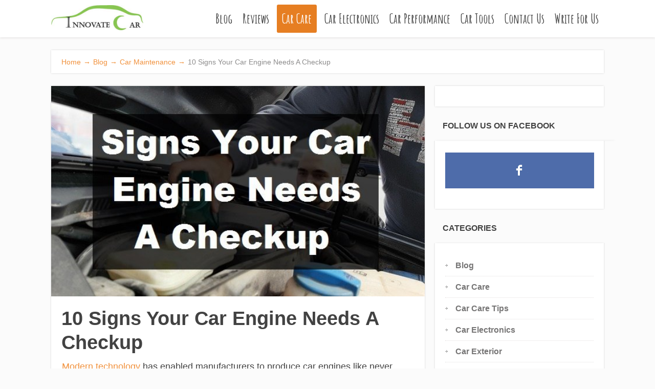

--- FILE ---
content_type: text/html; charset=UTF-8
request_url: https://innovatecar.com/signs-car-engine-needs-checkup/
body_size: 29647
content:
<!DOCTYPE html>
<html lang="en-US">
<head><meta charset="UTF-8"><script>if(navigator.userAgent.match(/MSIE|Internet Explorer/i)||navigator.userAgent.match(/Trident\/7\..*?rv:11/i)){var href=document.location.href;if(!href.match(/[?&]nowprocket/)){if(href.indexOf("?")==-1){if(href.indexOf("#")==-1){document.location.href=href+"?nowprocket=1"}else{document.location.href=href.replace("#","?nowprocket=1#")}}else{if(href.indexOf("#")==-1){document.location.href=href+"&nowprocket=1"}else{document.location.href=href.replace("#","&nowprocket=1#")}}}}</script><script>(()=>{class RocketLazyLoadScripts{constructor(){this.v="2.0.4",this.userEvents=["keydown","keyup","mousedown","mouseup","mousemove","mouseover","mouseout","touchmove","touchstart","touchend","touchcancel","wheel","click","dblclick","input"],this.attributeEvents=["onblur","onclick","oncontextmenu","ondblclick","onfocus","onmousedown","onmouseenter","onmouseleave","onmousemove","onmouseout","onmouseover","onmouseup","onmousewheel","onscroll","onsubmit"]}async t(){this.i(),this.o(),/iP(ad|hone)/.test(navigator.userAgent)&&this.h(),this.u(),this.l(this),this.m(),this.k(this),this.p(this),this._(),await Promise.all([this.R(),this.L()]),this.lastBreath=Date.now(),this.S(this),this.P(),this.D(),this.O(),this.M(),await this.C(this.delayedScripts.normal),await this.C(this.delayedScripts.defer),await this.C(this.delayedScripts.async),await this.T(),await this.F(),await this.j(),await this.A(),window.dispatchEvent(new Event("rocket-allScriptsLoaded")),this.everythingLoaded=!0,this.lastTouchEnd&&await new Promise(t=>setTimeout(t,500-Date.now()+this.lastTouchEnd)),this.I(),this.H(),this.U(),this.W()}i(){this.CSPIssue=sessionStorage.getItem("rocketCSPIssue"),document.addEventListener("securitypolicyviolation",t=>{this.CSPIssue||"script-src-elem"!==t.violatedDirective||"data"!==t.blockedURI||(this.CSPIssue=!0,sessionStorage.setItem("rocketCSPIssue",!0))},{isRocket:!0})}o(){window.addEventListener("pageshow",t=>{this.persisted=t.persisted,this.realWindowLoadedFired=!0},{isRocket:!0}),window.addEventListener("pagehide",()=>{this.onFirstUserAction=null},{isRocket:!0})}h(){let t;function e(e){t=e}window.addEventListener("touchstart",e,{isRocket:!0}),window.addEventListener("touchend",function i(o){o.changedTouches[0]&&t.changedTouches[0]&&Math.abs(o.changedTouches[0].pageX-t.changedTouches[0].pageX)<10&&Math.abs(o.changedTouches[0].pageY-t.changedTouches[0].pageY)<10&&o.timeStamp-t.timeStamp<200&&(window.removeEventListener("touchstart",e,{isRocket:!0}),window.removeEventListener("touchend",i,{isRocket:!0}),"INPUT"===o.target.tagName&&"text"===o.target.type||(o.target.dispatchEvent(new TouchEvent("touchend",{target:o.target,bubbles:!0})),o.target.dispatchEvent(new MouseEvent("mouseover",{target:o.target,bubbles:!0})),o.target.dispatchEvent(new PointerEvent("click",{target:o.target,bubbles:!0,cancelable:!0,detail:1,clientX:o.changedTouches[0].clientX,clientY:o.changedTouches[0].clientY})),event.preventDefault()))},{isRocket:!0})}q(t){this.userActionTriggered||("mousemove"!==t.type||this.firstMousemoveIgnored?"keyup"===t.type||"mouseover"===t.type||"mouseout"===t.type||(this.userActionTriggered=!0,this.onFirstUserAction&&this.onFirstUserAction()):this.firstMousemoveIgnored=!0),"click"===t.type&&t.preventDefault(),t.stopPropagation(),t.stopImmediatePropagation(),"touchstart"===this.lastEvent&&"touchend"===t.type&&(this.lastTouchEnd=Date.now()),"click"===t.type&&(this.lastTouchEnd=0),this.lastEvent=t.type,t.composedPath&&t.composedPath()[0].getRootNode()instanceof ShadowRoot&&(t.rocketTarget=t.composedPath()[0]),this.savedUserEvents.push(t)}u(){this.savedUserEvents=[],this.userEventHandler=this.q.bind(this),this.userEvents.forEach(t=>window.addEventListener(t,this.userEventHandler,{passive:!1,isRocket:!0})),document.addEventListener("visibilitychange",this.userEventHandler,{isRocket:!0})}U(){this.userEvents.forEach(t=>window.removeEventListener(t,this.userEventHandler,{passive:!1,isRocket:!0})),document.removeEventListener("visibilitychange",this.userEventHandler,{isRocket:!0}),this.savedUserEvents.forEach(t=>{(t.rocketTarget||t.target).dispatchEvent(new window[t.constructor.name](t.type,t))})}m(){const t="return false",e=Array.from(this.attributeEvents,t=>"data-rocket-"+t),i="["+this.attributeEvents.join("],[")+"]",o="[data-rocket-"+this.attributeEvents.join("],[data-rocket-")+"]",s=(e,i,o)=>{o&&o!==t&&(e.setAttribute("data-rocket-"+i,o),e["rocket"+i]=new Function("event",o),e.setAttribute(i,t))};new MutationObserver(t=>{for(const n of t)"attributes"===n.type&&(n.attributeName.startsWith("data-rocket-")||this.everythingLoaded?n.attributeName.startsWith("data-rocket-")&&this.everythingLoaded&&this.N(n.target,n.attributeName.substring(12)):s(n.target,n.attributeName,n.target.getAttribute(n.attributeName))),"childList"===n.type&&n.addedNodes.forEach(t=>{if(t.nodeType===Node.ELEMENT_NODE)if(this.everythingLoaded)for(const i of[t,...t.querySelectorAll(o)])for(const t of i.getAttributeNames())e.includes(t)&&this.N(i,t.substring(12));else for(const e of[t,...t.querySelectorAll(i)])for(const t of e.getAttributeNames())this.attributeEvents.includes(t)&&s(e,t,e.getAttribute(t))})}).observe(document,{subtree:!0,childList:!0,attributeFilter:[...this.attributeEvents,...e]})}I(){this.attributeEvents.forEach(t=>{document.querySelectorAll("[data-rocket-"+t+"]").forEach(e=>{this.N(e,t)})})}N(t,e){const i=t.getAttribute("data-rocket-"+e);i&&(t.setAttribute(e,i),t.removeAttribute("data-rocket-"+e))}k(t){Object.defineProperty(HTMLElement.prototype,"onclick",{get(){return this.rocketonclick||null},set(e){this.rocketonclick=e,this.setAttribute(t.everythingLoaded?"onclick":"data-rocket-onclick","this.rocketonclick(event)")}})}S(t){function e(e,i){let o=e[i];e[i]=null,Object.defineProperty(e,i,{get:()=>o,set(s){t.everythingLoaded?o=s:e["rocket"+i]=o=s}})}e(document,"onreadystatechange"),e(window,"onload"),e(window,"onpageshow");try{Object.defineProperty(document,"readyState",{get:()=>t.rocketReadyState,set(e){t.rocketReadyState=e},configurable:!0}),document.readyState="loading"}catch(t){console.log("WPRocket DJE readyState conflict, bypassing")}}l(t){this.originalAddEventListener=EventTarget.prototype.addEventListener,this.originalRemoveEventListener=EventTarget.prototype.removeEventListener,this.savedEventListeners=[],EventTarget.prototype.addEventListener=function(e,i,o){o&&o.isRocket||!t.B(e,this)&&!t.userEvents.includes(e)||t.B(e,this)&&!t.userActionTriggered||e.startsWith("rocket-")||t.everythingLoaded?t.originalAddEventListener.call(this,e,i,o):(t.savedEventListeners.push({target:this,remove:!1,type:e,func:i,options:o}),"mouseenter"!==e&&"mouseleave"!==e||t.originalAddEventListener.call(this,e,t.savedUserEvents.push,o))},EventTarget.prototype.removeEventListener=function(e,i,o){o&&o.isRocket||!t.B(e,this)&&!t.userEvents.includes(e)||t.B(e,this)&&!t.userActionTriggered||e.startsWith("rocket-")||t.everythingLoaded?t.originalRemoveEventListener.call(this,e,i,o):t.savedEventListeners.push({target:this,remove:!0,type:e,func:i,options:o})}}J(t,e){this.savedEventListeners=this.savedEventListeners.filter(i=>{let o=i.type,s=i.target||window;return e!==o||t!==s||(this.B(o,s)&&(i.type="rocket-"+o),this.$(i),!1)})}H(){EventTarget.prototype.addEventListener=this.originalAddEventListener,EventTarget.prototype.removeEventListener=this.originalRemoveEventListener,this.savedEventListeners.forEach(t=>this.$(t))}$(t){t.remove?this.originalRemoveEventListener.call(t.target,t.type,t.func,t.options):this.originalAddEventListener.call(t.target,t.type,t.func,t.options)}p(t){let e;function i(e){return t.everythingLoaded?e:e.split(" ").map(t=>"load"===t||t.startsWith("load.")?"rocket-jquery-load":t).join(" ")}function o(o){function s(e){const s=o.fn[e];o.fn[e]=o.fn.init.prototype[e]=function(){return this[0]===window&&t.userActionTriggered&&("string"==typeof arguments[0]||arguments[0]instanceof String?arguments[0]=i(arguments[0]):"object"==typeof arguments[0]&&Object.keys(arguments[0]).forEach(t=>{const e=arguments[0][t];delete arguments[0][t],arguments[0][i(t)]=e})),s.apply(this,arguments),this}}if(o&&o.fn&&!t.allJQueries.includes(o)){const e={DOMContentLoaded:[],"rocket-DOMContentLoaded":[]};for(const t in e)document.addEventListener(t,()=>{e[t].forEach(t=>t())},{isRocket:!0});o.fn.ready=o.fn.init.prototype.ready=function(i){function s(){parseInt(o.fn.jquery)>2?setTimeout(()=>i.bind(document)(o)):i.bind(document)(o)}return"function"==typeof i&&(t.realDomReadyFired?!t.userActionTriggered||t.fauxDomReadyFired?s():e["rocket-DOMContentLoaded"].push(s):e.DOMContentLoaded.push(s)),o([])},s("on"),s("one"),s("off"),t.allJQueries.push(o)}e=o}t.allJQueries=[],o(window.jQuery),Object.defineProperty(window,"jQuery",{get:()=>e,set(t){o(t)}})}P(){const t=new Map;document.write=document.writeln=function(e){const i=document.currentScript,o=document.createRange(),s=i.parentElement;let n=t.get(i);void 0===n&&(n=i.nextSibling,t.set(i,n));const c=document.createDocumentFragment();o.setStart(c,0),c.appendChild(o.createContextualFragment(e)),s.insertBefore(c,n)}}async R(){return new Promise(t=>{this.userActionTriggered?t():this.onFirstUserAction=t})}async L(){return new Promise(t=>{document.addEventListener("DOMContentLoaded",()=>{this.realDomReadyFired=!0,t()},{isRocket:!0})})}async j(){return this.realWindowLoadedFired?Promise.resolve():new Promise(t=>{window.addEventListener("load",t,{isRocket:!0})})}M(){this.pendingScripts=[];this.scriptsMutationObserver=new MutationObserver(t=>{for(const e of t)e.addedNodes.forEach(t=>{"SCRIPT"!==t.tagName||t.noModule||t.isWPRocket||this.pendingScripts.push({script:t,promise:new Promise(e=>{const i=()=>{const i=this.pendingScripts.findIndex(e=>e.script===t);i>=0&&this.pendingScripts.splice(i,1),e()};t.addEventListener("load",i,{isRocket:!0}),t.addEventListener("error",i,{isRocket:!0}),setTimeout(i,1e3)})})})}),this.scriptsMutationObserver.observe(document,{childList:!0,subtree:!0})}async F(){await this.X(),this.pendingScripts.length?(await this.pendingScripts[0].promise,await this.F()):this.scriptsMutationObserver.disconnect()}D(){this.delayedScripts={normal:[],async:[],defer:[]},document.querySelectorAll("script[type$=rocketlazyloadscript]").forEach(t=>{t.hasAttribute("data-rocket-src")?t.hasAttribute("async")&&!1!==t.async?this.delayedScripts.async.push(t):t.hasAttribute("defer")&&!1!==t.defer||"module"===t.getAttribute("data-rocket-type")?this.delayedScripts.defer.push(t):this.delayedScripts.normal.push(t):this.delayedScripts.normal.push(t)})}async _(){await this.L();let t=[];document.querySelectorAll("script[type$=rocketlazyloadscript][data-rocket-src]").forEach(e=>{let i=e.getAttribute("data-rocket-src");if(i&&!i.startsWith("data:")){i.startsWith("//")&&(i=location.protocol+i);try{const o=new URL(i).origin;o!==location.origin&&t.push({src:o,crossOrigin:e.crossOrigin||"module"===e.getAttribute("data-rocket-type")})}catch(t){}}}),t=[...new Map(t.map(t=>[JSON.stringify(t),t])).values()],this.Y(t,"preconnect")}async G(t){if(await this.K(),!0!==t.noModule||!("noModule"in HTMLScriptElement.prototype))return new Promise(e=>{let i;function o(){(i||t).setAttribute("data-rocket-status","executed"),e()}try{if(navigator.userAgent.includes("Firefox/")||""===navigator.vendor||this.CSPIssue)i=document.createElement("script"),[...t.attributes].forEach(t=>{let e=t.nodeName;"type"!==e&&("data-rocket-type"===e&&(e="type"),"data-rocket-src"===e&&(e="src"),i.setAttribute(e,t.nodeValue))}),t.text&&(i.text=t.text),t.nonce&&(i.nonce=t.nonce),i.hasAttribute("src")?(i.addEventListener("load",o,{isRocket:!0}),i.addEventListener("error",()=>{i.setAttribute("data-rocket-status","failed-network"),e()},{isRocket:!0}),setTimeout(()=>{i.isConnected||e()},1)):(i.text=t.text,o()),i.isWPRocket=!0,t.parentNode.replaceChild(i,t);else{const i=t.getAttribute("data-rocket-type"),s=t.getAttribute("data-rocket-src");i?(t.type=i,t.removeAttribute("data-rocket-type")):t.removeAttribute("type"),t.addEventListener("load",o,{isRocket:!0}),t.addEventListener("error",i=>{this.CSPIssue&&i.target.src.startsWith("data:")?(console.log("WPRocket: CSP fallback activated"),t.removeAttribute("src"),this.G(t).then(e)):(t.setAttribute("data-rocket-status","failed-network"),e())},{isRocket:!0}),s?(t.fetchPriority="high",t.removeAttribute("data-rocket-src"),t.src=s):t.src="data:text/javascript;base64,"+window.btoa(unescape(encodeURIComponent(t.text)))}}catch(i){t.setAttribute("data-rocket-status","failed-transform"),e()}});t.setAttribute("data-rocket-status","skipped")}async C(t){const e=t.shift();return e?(e.isConnected&&await this.G(e),this.C(t)):Promise.resolve()}O(){this.Y([...this.delayedScripts.normal,...this.delayedScripts.defer,...this.delayedScripts.async],"preload")}Y(t,e){this.trash=this.trash||[];let i=!0;var o=document.createDocumentFragment();t.forEach(t=>{const s=t.getAttribute&&t.getAttribute("data-rocket-src")||t.src;if(s&&!s.startsWith("data:")){const n=document.createElement("link");n.href=s,n.rel=e,"preconnect"!==e&&(n.as="script",n.fetchPriority=i?"high":"low"),t.getAttribute&&"module"===t.getAttribute("data-rocket-type")&&(n.crossOrigin=!0),t.crossOrigin&&(n.crossOrigin=t.crossOrigin),t.integrity&&(n.integrity=t.integrity),t.nonce&&(n.nonce=t.nonce),o.appendChild(n),this.trash.push(n),i=!1}}),document.head.appendChild(o)}W(){this.trash.forEach(t=>t.remove())}async T(){try{document.readyState="interactive"}catch(t){}this.fauxDomReadyFired=!0;try{await this.K(),this.J(document,"readystatechange"),document.dispatchEvent(new Event("rocket-readystatechange")),await this.K(),document.rocketonreadystatechange&&document.rocketonreadystatechange(),await this.K(),this.J(document,"DOMContentLoaded"),document.dispatchEvent(new Event("rocket-DOMContentLoaded")),await this.K(),this.J(window,"DOMContentLoaded"),window.dispatchEvent(new Event("rocket-DOMContentLoaded"))}catch(t){console.error(t)}}async A(){try{document.readyState="complete"}catch(t){}try{await this.K(),this.J(document,"readystatechange"),document.dispatchEvent(new Event("rocket-readystatechange")),await this.K(),document.rocketonreadystatechange&&document.rocketonreadystatechange(),await this.K(),this.J(window,"load"),window.dispatchEvent(new Event("rocket-load")),await this.K(),window.rocketonload&&window.rocketonload(),await this.K(),this.allJQueries.forEach(t=>t(window).trigger("rocket-jquery-load")),await this.K(),this.J(window,"pageshow");const t=new Event("rocket-pageshow");t.persisted=this.persisted,window.dispatchEvent(t),await this.K(),window.rocketonpageshow&&window.rocketonpageshow({persisted:this.persisted})}catch(t){console.error(t)}}async K(){Date.now()-this.lastBreath>45&&(await this.X(),this.lastBreath=Date.now())}async X(){return document.hidden?new Promise(t=>setTimeout(t)):new Promise(t=>requestAnimationFrame(t))}B(t,e){return e===document&&"readystatechange"===t||(e===document&&"DOMContentLoaded"===t||(e===window&&"DOMContentLoaded"===t||(e===window&&"load"===t||e===window&&"pageshow"===t)))}static run(){(new RocketLazyLoadScripts).t()}}RocketLazyLoadScripts.run()})();</script>
		<!--[if lt IE 9]>
	<script src="https://innovatecar.com/wp-content/themes/focusblog/js/html5/dist/html5shiv.js"></script>
	<script src="//css3-mediaqueries-js.googlecode.com/svn/trunk/css3-mediaqueries.js"></script>
	<![endif]-->
	<!--[if IE 8]>
	<link rel="stylesheet" type="text/css" href="https://innovatecar.com/wp-content/themes/focusblog/css/ie8.css"/>
	<![endif]-->
	<!--[if IE 7]>
	<link rel="stylesheet" type="text/css" href="https://innovatecar.com/wp-content/themes/focusblog/css/ie7.css"/>
	<![endif]-->
	<meta name="viewport" content="width=device-width, initial-scale=1.0"/>
	

	
			<meta name='robots' content='index, follow, max-image-preview:large, max-snippet:-1, max-video-preview:-1' />

	<!-- This site is optimized with the Yoast SEO plugin v26.8 - https://yoast.com/product/yoast-seo-wordpress/ -->
	<title>10 Signs Your Car Engine Needs A Checkup - Innovate Car</title>
<link data-rocket-preload as="style" href="https://fonts.googleapis.com/css2?family=Amatic+SC:wght@700&#038;display=swap" rel="preload">
<link href="https://fonts.googleapis.com/css2?family=Amatic+SC:wght@700&#038;display=swap" media="print" onload="this.media=&#039;all&#039;" rel="stylesheet">
<noscript data-wpr-hosted-gf-parameters=""><link rel="stylesheet" href="https://fonts.googleapis.com/css2?family=Amatic+SC:wght@700&#038;display=swap"></noscript>
	<meta name="description" content="Do you feel something strange while driving your car? Well, here are 10 signs your car engine needs a checkup." />
	<link rel="canonical" href="https://innovatecar.com/signs-car-engine-needs-checkup/" />
	<meta property="og:locale" content="en_US" />
	<meta property="og:type" content="article" />
	<meta property="og:title" content="10 Signs Your Car Engine Needs A Checkup - Innovate Car" />
	<meta property="og:description" content="Do you feel something strange while driving your car? Well, here are 10 signs your car engine needs a checkup." />
	<meta property="og:url" content="https://innovatecar.com/signs-car-engine-needs-checkup/" />
	<meta property="og:site_name" content="Innovate Car" />
	<meta property="article:published_time" content="2021-04-29T11:23:40+00:00" />
	<meta property="article:modified_time" content="2021-04-29T13:25:08+00:00" />
	<meta property="og:image" content="https://innovatecar.com/wp-content/uploads/2021/04/Signs-Your-Car-Engine-Needs-A-Checkup.jpg" />
	<meta property="og:image:width" content="640" />
	<meta property="og:image:height" content="360" />
	<meta property="og:image:type" content="image/jpeg" />
	<meta name="author" content="John Miller" />
	<meta name="twitter:card" content="summary_large_image" />
	<meta name="twitter:label1" content="Written by" />
	<meta name="twitter:data1" content="John Miller" />
	<meta name="twitter:label2" content="Est. reading time" />
	<meta name="twitter:data2" content="6 minutes" />
	<!-- / Yoast SEO plugin. -->


<link rel='dns-prefetch' href='//platform-api.sharethis.com' />
<link href='https://fonts.gstatic.com' crossorigin rel='preconnect' />
<link rel="alternate" title="oEmbed (JSON)" type="application/json+oembed" href="https://innovatecar.com/wp-json/oembed/1.0/embed?url=https%3A%2F%2Finnovatecar.com%2Fsigns-car-engine-needs-checkup%2F" />
<link rel="alternate" title="oEmbed (XML)" type="text/xml+oembed" href="https://innovatecar.com/wp-json/oembed/1.0/embed?url=https%3A%2F%2Finnovatecar.com%2Fsigns-car-engine-needs-checkup%2F&#038;format=xml" />
<style id='wp-img-auto-sizes-contain-inline-css' type='text/css'>
img:is([sizes=auto i],[sizes^="auto," i]){contain-intrinsic-size:3000px 1500px}
/*# sourceURL=wp-img-auto-sizes-contain-inline-css */
</style>
<style id='wp-emoji-styles-inline-css' type='text/css'>

	img.wp-smiley, img.emoji {
		display: inline !important;
		border: none !important;
		box-shadow: none !important;
		height: 1em !important;
		width: 1em !important;
		margin: 0 0.07em !important;
		vertical-align: -0.1em !important;
		background: none !important;
		padding: 0 !important;
	}
/*# sourceURL=wp-emoji-styles-inline-css */
</style>
<style id='wp-block-library-inline-css' type='text/css'>
:root{--wp-block-synced-color:#7a00df;--wp-block-synced-color--rgb:122,0,223;--wp-bound-block-color:var(--wp-block-synced-color);--wp-editor-canvas-background:#ddd;--wp-admin-theme-color:#007cba;--wp-admin-theme-color--rgb:0,124,186;--wp-admin-theme-color-darker-10:#006ba1;--wp-admin-theme-color-darker-10--rgb:0,107,160.5;--wp-admin-theme-color-darker-20:#005a87;--wp-admin-theme-color-darker-20--rgb:0,90,135;--wp-admin-border-width-focus:2px}@media (min-resolution:192dpi){:root{--wp-admin-border-width-focus:1.5px}}.wp-element-button{cursor:pointer}:root .has-very-light-gray-background-color{background-color:#eee}:root .has-very-dark-gray-background-color{background-color:#313131}:root .has-very-light-gray-color{color:#eee}:root .has-very-dark-gray-color{color:#313131}:root .has-vivid-green-cyan-to-vivid-cyan-blue-gradient-background{background:linear-gradient(135deg,#00d084,#0693e3)}:root .has-purple-crush-gradient-background{background:linear-gradient(135deg,#34e2e4,#4721fb 50%,#ab1dfe)}:root .has-hazy-dawn-gradient-background{background:linear-gradient(135deg,#faaca8,#dad0ec)}:root .has-subdued-olive-gradient-background{background:linear-gradient(135deg,#fafae1,#67a671)}:root .has-atomic-cream-gradient-background{background:linear-gradient(135deg,#fdd79a,#004a59)}:root .has-nightshade-gradient-background{background:linear-gradient(135deg,#330968,#31cdcf)}:root .has-midnight-gradient-background{background:linear-gradient(135deg,#020381,#2874fc)}:root{--wp--preset--font-size--normal:16px;--wp--preset--font-size--huge:42px}.has-regular-font-size{font-size:1em}.has-larger-font-size{font-size:2.625em}.has-normal-font-size{font-size:var(--wp--preset--font-size--normal)}.has-huge-font-size{font-size:var(--wp--preset--font-size--huge)}.has-text-align-center{text-align:center}.has-text-align-left{text-align:left}.has-text-align-right{text-align:right}.has-fit-text{white-space:nowrap!important}#end-resizable-editor-section{display:none}.aligncenter{clear:both}.items-justified-left{justify-content:flex-start}.items-justified-center{justify-content:center}.items-justified-right{justify-content:flex-end}.items-justified-space-between{justify-content:space-between}.screen-reader-text{border:0;clip-path:inset(50%);height:1px;margin:-1px;overflow:hidden;padding:0;position:absolute;width:1px;word-wrap:normal!important}.screen-reader-text:focus{background-color:#ddd;clip-path:none;color:#444;display:block;font-size:1em;height:auto;left:5px;line-height:normal;padding:15px 23px 14px;text-decoration:none;top:5px;width:auto;z-index:100000}html :where(.has-border-color){border-style:solid}html :where([style*=border-top-color]){border-top-style:solid}html :where([style*=border-right-color]){border-right-style:solid}html :where([style*=border-bottom-color]){border-bottom-style:solid}html :where([style*=border-left-color]){border-left-style:solid}html :where([style*=border-width]){border-style:solid}html :where([style*=border-top-width]){border-top-style:solid}html :where([style*=border-right-width]){border-right-style:solid}html :where([style*=border-bottom-width]){border-bottom-style:solid}html :where([style*=border-left-width]){border-left-style:solid}html :where(img[class*=wp-image-]){height:auto;max-width:100%}:where(figure){margin:0 0 1em}html :where(.is-position-sticky){--wp-admin--admin-bar--position-offset:var(--wp-admin--admin-bar--height,0px)}@media screen and (max-width:600px){html :where(.is-position-sticky){--wp-admin--admin-bar--position-offset:0px}}

/*# sourceURL=wp-block-library-inline-css */
</style><style id='global-styles-inline-css' type='text/css'>
:root{--wp--preset--aspect-ratio--square: 1;--wp--preset--aspect-ratio--4-3: 4/3;--wp--preset--aspect-ratio--3-4: 3/4;--wp--preset--aspect-ratio--3-2: 3/2;--wp--preset--aspect-ratio--2-3: 2/3;--wp--preset--aspect-ratio--16-9: 16/9;--wp--preset--aspect-ratio--9-16: 9/16;--wp--preset--color--black: #000000;--wp--preset--color--cyan-bluish-gray: #abb8c3;--wp--preset--color--white: #ffffff;--wp--preset--color--pale-pink: #f78da7;--wp--preset--color--vivid-red: #cf2e2e;--wp--preset--color--luminous-vivid-orange: #ff6900;--wp--preset--color--luminous-vivid-amber: #fcb900;--wp--preset--color--light-green-cyan: #7bdcb5;--wp--preset--color--vivid-green-cyan: #00d084;--wp--preset--color--pale-cyan-blue: #8ed1fc;--wp--preset--color--vivid-cyan-blue: #0693e3;--wp--preset--color--vivid-purple: #9b51e0;--wp--preset--gradient--vivid-cyan-blue-to-vivid-purple: linear-gradient(135deg,rgb(6,147,227) 0%,rgb(155,81,224) 100%);--wp--preset--gradient--light-green-cyan-to-vivid-green-cyan: linear-gradient(135deg,rgb(122,220,180) 0%,rgb(0,208,130) 100%);--wp--preset--gradient--luminous-vivid-amber-to-luminous-vivid-orange: linear-gradient(135deg,rgb(252,185,0) 0%,rgb(255,105,0) 100%);--wp--preset--gradient--luminous-vivid-orange-to-vivid-red: linear-gradient(135deg,rgb(255,105,0) 0%,rgb(207,46,46) 100%);--wp--preset--gradient--very-light-gray-to-cyan-bluish-gray: linear-gradient(135deg,rgb(238,238,238) 0%,rgb(169,184,195) 100%);--wp--preset--gradient--cool-to-warm-spectrum: linear-gradient(135deg,rgb(74,234,220) 0%,rgb(151,120,209) 20%,rgb(207,42,186) 40%,rgb(238,44,130) 60%,rgb(251,105,98) 80%,rgb(254,248,76) 100%);--wp--preset--gradient--blush-light-purple: linear-gradient(135deg,rgb(255,206,236) 0%,rgb(152,150,240) 100%);--wp--preset--gradient--blush-bordeaux: linear-gradient(135deg,rgb(254,205,165) 0%,rgb(254,45,45) 50%,rgb(107,0,62) 100%);--wp--preset--gradient--luminous-dusk: linear-gradient(135deg,rgb(255,203,112) 0%,rgb(199,81,192) 50%,rgb(65,88,208) 100%);--wp--preset--gradient--pale-ocean: linear-gradient(135deg,rgb(255,245,203) 0%,rgb(182,227,212) 50%,rgb(51,167,181) 100%);--wp--preset--gradient--electric-grass: linear-gradient(135deg,rgb(202,248,128) 0%,rgb(113,206,126) 100%);--wp--preset--gradient--midnight: linear-gradient(135deg,rgb(2,3,129) 0%,rgb(40,116,252) 100%);--wp--preset--font-size--small: 13px;--wp--preset--font-size--medium: 20px;--wp--preset--font-size--large: 36px;--wp--preset--font-size--x-large: 42px;--wp--preset--spacing--20: 0.44rem;--wp--preset--spacing--30: 0.67rem;--wp--preset--spacing--40: 1rem;--wp--preset--spacing--50: 1.5rem;--wp--preset--spacing--60: 2.25rem;--wp--preset--spacing--70: 3.38rem;--wp--preset--spacing--80: 5.06rem;--wp--preset--shadow--natural: 6px 6px 9px rgba(0, 0, 0, 0.2);--wp--preset--shadow--deep: 12px 12px 50px rgba(0, 0, 0, 0.4);--wp--preset--shadow--sharp: 6px 6px 0px rgba(0, 0, 0, 0.2);--wp--preset--shadow--outlined: 6px 6px 0px -3px rgb(255, 255, 255), 6px 6px rgb(0, 0, 0);--wp--preset--shadow--crisp: 6px 6px 0px rgb(0, 0, 0);}:where(.is-layout-flex){gap: 0.5em;}:where(.is-layout-grid){gap: 0.5em;}body .is-layout-flex{display: flex;}.is-layout-flex{flex-wrap: wrap;align-items: center;}.is-layout-flex > :is(*, div){margin: 0;}body .is-layout-grid{display: grid;}.is-layout-grid > :is(*, div){margin: 0;}:where(.wp-block-columns.is-layout-flex){gap: 2em;}:where(.wp-block-columns.is-layout-grid){gap: 2em;}:where(.wp-block-post-template.is-layout-flex){gap: 1.25em;}:where(.wp-block-post-template.is-layout-grid){gap: 1.25em;}.has-black-color{color: var(--wp--preset--color--black) !important;}.has-cyan-bluish-gray-color{color: var(--wp--preset--color--cyan-bluish-gray) !important;}.has-white-color{color: var(--wp--preset--color--white) !important;}.has-pale-pink-color{color: var(--wp--preset--color--pale-pink) !important;}.has-vivid-red-color{color: var(--wp--preset--color--vivid-red) !important;}.has-luminous-vivid-orange-color{color: var(--wp--preset--color--luminous-vivid-orange) !important;}.has-luminous-vivid-amber-color{color: var(--wp--preset--color--luminous-vivid-amber) !important;}.has-light-green-cyan-color{color: var(--wp--preset--color--light-green-cyan) !important;}.has-vivid-green-cyan-color{color: var(--wp--preset--color--vivid-green-cyan) !important;}.has-pale-cyan-blue-color{color: var(--wp--preset--color--pale-cyan-blue) !important;}.has-vivid-cyan-blue-color{color: var(--wp--preset--color--vivid-cyan-blue) !important;}.has-vivid-purple-color{color: var(--wp--preset--color--vivid-purple) !important;}.has-black-background-color{background-color: var(--wp--preset--color--black) !important;}.has-cyan-bluish-gray-background-color{background-color: var(--wp--preset--color--cyan-bluish-gray) !important;}.has-white-background-color{background-color: var(--wp--preset--color--white) !important;}.has-pale-pink-background-color{background-color: var(--wp--preset--color--pale-pink) !important;}.has-vivid-red-background-color{background-color: var(--wp--preset--color--vivid-red) !important;}.has-luminous-vivid-orange-background-color{background-color: var(--wp--preset--color--luminous-vivid-orange) !important;}.has-luminous-vivid-amber-background-color{background-color: var(--wp--preset--color--luminous-vivid-amber) !important;}.has-light-green-cyan-background-color{background-color: var(--wp--preset--color--light-green-cyan) !important;}.has-vivid-green-cyan-background-color{background-color: var(--wp--preset--color--vivid-green-cyan) !important;}.has-pale-cyan-blue-background-color{background-color: var(--wp--preset--color--pale-cyan-blue) !important;}.has-vivid-cyan-blue-background-color{background-color: var(--wp--preset--color--vivid-cyan-blue) !important;}.has-vivid-purple-background-color{background-color: var(--wp--preset--color--vivid-purple) !important;}.has-black-border-color{border-color: var(--wp--preset--color--black) !important;}.has-cyan-bluish-gray-border-color{border-color: var(--wp--preset--color--cyan-bluish-gray) !important;}.has-white-border-color{border-color: var(--wp--preset--color--white) !important;}.has-pale-pink-border-color{border-color: var(--wp--preset--color--pale-pink) !important;}.has-vivid-red-border-color{border-color: var(--wp--preset--color--vivid-red) !important;}.has-luminous-vivid-orange-border-color{border-color: var(--wp--preset--color--luminous-vivid-orange) !important;}.has-luminous-vivid-amber-border-color{border-color: var(--wp--preset--color--luminous-vivid-amber) !important;}.has-light-green-cyan-border-color{border-color: var(--wp--preset--color--light-green-cyan) !important;}.has-vivid-green-cyan-border-color{border-color: var(--wp--preset--color--vivid-green-cyan) !important;}.has-pale-cyan-blue-border-color{border-color: var(--wp--preset--color--pale-cyan-blue) !important;}.has-vivid-cyan-blue-border-color{border-color: var(--wp--preset--color--vivid-cyan-blue) !important;}.has-vivid-purple-border-color{border-color: var(--wp--preset--color--vivid-purple) !important;}.has-vivid-cyan-blue-to-vivid-purple-gradient-background{background: var(--wp--preset--gradient--vivid-cyan-blue-to-vivid-purple) !important;}.has-light-green-cyan-to-vivid-green-cyan-gradient-background{background: var(--wp--preset--gradient--light-green-cyan-to-vivid-green-cyan) !important;}.has-luminous-vivid-amber-to-luminous-vivid-orange-gradient-background{background: var(--wp--preset--gradient--luminous-vivid-amber-to-luminous-vivid-orange) !important;}.has-luminous-vivid-orange-to-vivid-red-gradient-background{background: var(--wp--preset--gradient--luminous-vivid-orange-to-vivid-red) !important;}.has-very-light-gray-to-cyan-bluish-gray-gradient-background{background: var(--wp--preset--gradient--very-light-gray-to-cyan-bluish-gray) !important;}.has-cool-to-warm-spectrum-gradient-background{background: var(--wp--preset--gradient--cool-to-warm-spectrum) !important;}.has-blush-light-purple-gradient-background{background: var(--wp--preset--gradient--blush-light-purple) !important;}.has-blush-bordeaux-gradient-background{background: var(--wp--preset--gradient--blush-bordeaux) !important;}.has-luminous-dusk-gradient-background{background: var(--wp--preset--gradient--luminous-dusk) !important;}.has-pale-ocean-gradient-background{background: var(--wp--preset--gradient--pale-ocean) !important;}.has-electric-grass-gradient-background{background: var(--wp--preset--gradient--electric-grass) !important;}.has-midnight-gradient-background{background: var(--wp--preset--gradient--midnight) !important;}.has-small-font-size{font-size: var(--wp--preset--font-size--small) !important;}.has-medium-font-size{font-size: var(--wp--preset--font-size--medium) !important;}.has-large-font-size{font-size: var(--wp--preset--font-size--large) !important;}.has-x-large-font-size{font-size: var(--wp--preset--font-size--x-large) !important;}
/*# sourceURL=global-styles-inline-css */
</style>

<style id='classic-theme-styles-inline-css' type='text/css'>
/*! This file is auto-generated */
.wp-block-button__link{color:#fff;background-color:#32373c;border-radius:9999px;box-shadow:none;text-decoration:none;padding:calc(.667em + 2px) calc(1.333em + 2px);font-size:1.125em}.wp-block-file__button{background:#32373c;color:#fff;text-decoration:none}
/*# sourceURL=/wp-includes/css/classic-themes.min.css */
</style>
<link rel='stylesheet' id='kk-star-ratings-css' href='https://innovatecar.com/wp-content/plugins/kk-star-ratings/src/core/public/css/kk-star-ratings.min.css?ver=5.4.10.3' type='text/css' media='all' />
<link rel='stylesheet' id='tve_style_family_tve_flt-css' href='https://innovatecar.com/wp-content/plugins/thrive-visual-editor/editor/css/thrive_flat.css?ver=2.6.8' type='text/css' media='all' />
<link rel='stylesheet' id='cmplz-general-css' href='https://innovatecar.com/wp-content/plugins/complianz-gdpr/assets/css/cookieblocker.min.css?ver=1765207963' type='text/css' media='all' />
<link rel='stylesheet' id='focusblog-style-css' href='https://innovatecar.com/wp-content/themes/focusblog/style.css?ver=6.9' type='text/css' media='all' />
<link data-minify="1" rel='stylesheet' id='thrive-reset-css' href='https://innovatecar.com/wp-content/cache/min/1/wp-content/themes/focusblog/css/reset.css?ver=1765208208' type='text/css' media='all' />
<link data-minify="1" rel='stylesheet' id='thrive-main-style-css' href='https://innovatecar.com/wp-content/cache/min/1/wp-content/themes/focusblog/css/main_orange.css?ver=1765208208' type='text/css' media='all' />
<link data-minify="1" rel='stylesheet' id='font-awesome-css' href='https://innovatecar.com/wp-content/cache/min/1/wp-content/plugins/wp-affiliate-disclosure/assets/css/font-awesome.min.css?ver=1765208208' type='text/css' media='all' />
<link data-minify="1" rel='stylesheet' id='wp-affiliate-disclosure-css' href='https://innovatecar.com/wp-content/cache/min/1/wp-content/plugins/wp-affiliate-disclosure/assets/css/core.css?ver=1765208208' type='text/css' media='all' />
<style id='rocket-lazyload-inline-css' type='text/css'>
.rll-youtube-player{position:relative;padding-bottom:56.23%;height:0;overflow:hidden;max-width:100%;}.rll-youtube-player:focus-within{outline: 2px solid currentColor;outline-offset: 5px;}.rll-youtube-player iframe{position:absolute;top:0;left:0;width:100%;height:100%;z-index:100;background:0 0}.rll-youtube-player img{bottom:0;display:block;left:0;margin:auto;max-width:100%;width:100%;position:absolute;right:0;top:0;border:none;height:auto;-webkit-transition:.4s all;-moz-transition:.4s all;transition:.4s all}.rll-youtube-player img:hover{-webkit-filter:brightness(75%)}.rll-youtube-player .play{height:100%;width:100%;left:0;top:0;position:absolute;background:url(https://innovatecar.com/wp-content/plugins/wp-rocket/assets/img/youtube.png) no-repeat center;background-color: transparent !important;cursor:pointer;border:none;}
/*# sourceURL=rocket-lazyload-inline-css */
</style>
<script type="rocketlazyloadscript" data-rocket-type="text/javascript" data-rocket-src="https://innovatecar.com/wp-includes/js/plupload/moxie.min.js?ver=1.3.5.1" id="moxiejs-js" data-rocket-defer defer></script>
<script type="rocketlazyloadscript" data-rocket-type="text/javascript" data-rocket-src="https://innovatecar.com/wp-includes/js/plupload/plupload.min.js?ver=2.1.9" id="plupload-js" data-rocket-defer defer></script>
<script type="rocketlazyloadscript" data-rocket-type="text/javascript" data-rocket-src="https://innovatecar.com/wp-includes/js/jquery/jquery.min.js" id="jquery-core-js" data-rocket-defer defer></script>
<script type="rocketlazyloadscript" data-rocket-type="text/javascript" data-rocket-src="https://innovatecar.com/wp-includes/js/jquery/jquery-migrate.min.js" id="jquery-migrate-js" data-rocket-defer defer></script>
<script data-service="sharethis" data-category="marketing" type="text/plain" data-cmplz-src="//platform-api.sharethis.com/js/sharethis.js#source=googleanalytics-wordpress#product=ga&amp;property=5ee208cabaac1a00122e9319" id="googleanalytics-platform-sharethis-js"></script>
<link rel="https://api.w.org/" href="https://innovatecar.com/wp-json/" /><link rel="alternate" title="JSON" type="application/json" href="https://innovatecar.com/wp-json/wp/v2/posts/10700" /><link rel="EditURI" type="application/rsd+xml" title="RSD" href="https://innovatecar.com/xmlrpc.php?rsd" />
<meta name="generator" content="WordPress 6.9" />
<link rel='shortlink' href='https://innovatecar.com/?p=10700' />
	<link rel="preconnect" href="https://fonts.googleapis.com">
	<link rel="preconnect" href="https://fonts.gstatic.com">
	<script type="rocketlazyloadscript" data-rocket-type="text/javascript">
    amzn_assoc_ad_type = "link_enhancement_widget";
    amzn_assoc_tracking_id = "innovatecarnow-20";
    amzn_assoc_linkid = "9523a97d2f6b154aa10ea64de46c7f4e";
    amzn_assoc_placement = "";
    amzn_assoc_marketplace = "amazon";
    amzn_assoc_region = "US";
</script>
<script type="rocketlazyloadscript" data-rocket-src="//ws-na.amazon-adsystem.com/widgets/q?ServiceVersion=20070822&Operation=GetScript&ID=OneJS&WS=1&MarketPlace=US" data-rocket-defer defer></script>

<meta name="google-site-verification" content="OcKyYzyLMMHgMtpjzeXXlZb_ogm5fy5QRMabflIPKeE" />
<meta name="ahrefs-site-verification" content="182c96316868324df1cbdfc349019175956212cc2d8ace5dba97e9ddce550c1a">

<!-- This site is optimized with the Schema plugin v1.7.9.6 - https://schema.press -->
<script type="application/ld+json">{"@context":"https:\/\/schema.org\/","@type":"BlogPosting","mainEntityOfPage":{"@type":"WebPage","@id":"https:\/\/innovatecar.com\/signs-car-engine-needs-checkup\/"},"url":"https:\/\/innovatecar.com\/signs-car-engine-needs-checkup\/","headline":"10 Signs Your Car Engine Needs A Checkup","datePublished":"2021-04-29T03:23:40-08:00","dateModified":"2021-04-29T05:25:08-08:00","publisher":{"@type":"Organization","@id":"https:\/\/innovatecar.com\/#organization","name":"Innovate Car","logo":{"@type":"ImageObject","url":"https:\/\/innovatecar.com\/wp-content\/uploads\/2016\/12\/logo.jpg","width":600,"height":60}},"image":{"@type":"ImageObject","url":"https:\/\/innovatecar.com\/wp-content\/uploads\/2021\/04\/Signs-Your-Car-Engine-Needs-A-Checkup.jpg","width":696,"height":360},"articleSection":"Car Maintenance","keywords":"Car Maintenance, car tips","description":"Modern technology has enabled manufacturers to produce car engines like never before. But not all of us are lucky enough to have a brand new car with a beautiful new engine. Like with us humans, the older it gets, the more likely it is to start creaking, smelling, and","author":{"@type":"Person","name":"John Miller","url":"https:\/\/innovatecar.com\/author\/johnmiller\/","description":"John Miller is a cars enthusiast who loves writing anything related to automobiles. He is a passionate blogger writing for innovatecar.com and other auto blogs","image":{"@type":"ImageObject","url":"https:\/\/secure.gravatar.com\/avatar\/601ea22a540c70dcc8d0a5c69f701df5a7c59392c9e55f491e9466adac409026?s=96&d=mm&r=g","height":96,"width":96}}}</script>

<style type="text/css" id="tve_global_variables">:root{}</style>			<style>.cmplz-hidden {
					display: none !important;
				}</style>		<style type="text/css">.wp-video-shortcode {
				max-width: 100% !important;
			}body { background:#; }.cnt .sAs .twr { background:#; }.cnt article h1.entry-title a { color:#424242; }.cnt article h2.entry-title a { color:#424242; }.bSe h1 { color:#424242; }.bSe h2 { color:#424242; }.bSe h3 { color:#424242; }.bSe h4 { color:#424242; }.bSe h5 { color:#424242; }.bSe h6 { color:#424242; }.cnt p { color:#424242; }.cnt .bSe article { color:#424242; }.cnt article h1 a, .tve-woocommerce .bSe .awr .entry-title, .tve-woocommerce .bSe .awr .page-title{font-family:Lato,sans-serif;}.bSe h1{font-family:Lato,sans-serif;}.bSe h2,.tve-woocommerce .bSe h2{font-family:Lato,sans-serif;}.bSe h3,.tve-woocommerce .bSe h3{font-family:Lato,sans-serif;}.bSe h4{font-family:Lato,sans-serif;}.bSe h5{font-family:Lato,sans-serif;}.bSe h6{font-family:Lato,sans-serif;}#text_logo{font-family:Lato,sans-serif;}.bSe h1 { text-transform:none; }.bSe h2 { text-transform:none; }.cnt, .bp-t, .tve-woocommerce .product p, .tve-woocommerce .products p{font-family:Open Sans,sans-serif;}article strong {font-weight: bold;}.bSe h1, .bSe .entry-title { font-size:38px; }.cnt { font-size:18px; }.thrivecb { font-size:18px; }.out { font-size:18px; }.aut p { font-size:18px; }.cnt p { line-height:1.6em; }.dhgh { line-height:1.6em; }.lhgh { line-height:1.6em; }.dhgh { font-size:18px; }.lhgh { font-size:18px; }.thrivecb { line-height:1.6em; }.cnt .cmt, .cnt .acm { background-color:#f1913c; }.trg { border-color:#f1913c transparent transparent; }.str { border-color: transparent #f1913c transparent transparent; }.pgn a:hover, .pgn .dots a:hover { background-color:#f1913c; }.brd ul li a { color:#f1913c; }.bSe a { color:#f1913c; }.bSe h1 { text-transform:none; }.bSe .faq h4{font-family:Open Sans,sans-serif;}article strong {font-weight: bold;}header ul.menu > li > a { color:#424242; }header ul.menu > li > a:hover { color:#f1913c; }header ul.menu > li.h-cta > a { color:#FFFFFF!important; }header ul.menu > li.h-cta >a  { background:#e67e22; }header ul.menu > li.h-cta >a  { border-color:#e67e22; }header ul.menu > li.h-cta:hover > a { color:#e67e22!important; }header ul.menu > li.h-cta > a:hover { background:transparent; }header nav > ul > li.current_page_item > a:hover { color:#f1913c; }header nav > ul > li > a:active { color:#f1913c; }header #logo > a > img { max-width:180px; }</style>
		<script type="rocketlazyloadscript">
(function() {
	(function (i, s, o, g, r, a, m) {
		i['GoogleAnalyticsObject'] = r;
		i[r] = i[r] || function () {
				(i[r].q = i[r].q || []).push(arguments)
			}, i[r].l = 1 * new Date();
		a = s.createElement(o),
			m = s.getElementsByTagName(o)[0];
		a.async = 1;
		a.src = g;
		m.parentNode.insertBefore(a, m)
	})(window, document, 'script', 'https://google-analytics.com/analytics.js', 'ga');

	ga('create', 'UA-119887563-1', 'auto');
			ga('send', 'pageview');
	})();
</script>
<style type="text/css" id="thrive-default-styles"></style><link rel="icon" href="https://innovatecar.com/wp-content/uploads/2018/01/cropped-sport-car-2-32x32.png" sizes="32x32" />
<link rel="icon" href="https://innovatecar.com/wp-content/uploads/2018/01/cropped-sport-car-2-192x192.png" sizes="192x192" />
<link rel="apple-touch-icon" href="https://innovatecar.com/wp-content/uploads/2018/01/cropped-sport-car-2-180x180.png" />
<meta name="msapplication-TileImage" content="https://innovatecar.com/wp-content/uploads/2018/01/cropped-sport-car-2-270x270.png" />
			<style type="text/css" class="tve_custom_style">@media (min-width: 300px){[data-css="tve-u-1791d59f5cb"] { width: 640px; --tve-alignment:center; margin-left: auto !important; margin-right: auto !important; float: none; }}</style>
					<style type="text/css" id="wp-custom-css">
			h1.hiddenhead {display: none;}		</style>
			<style id="egf-frontend-styles" type="text/css">
		.menu {font-family: 'Amatic SC', sans-serif;font-size: 25px;font-style: normal;font-weight: 700;line-height: 1.4;text-transform: capitalize;} p {} h1 {} h2 {} h3 {} h4 {} h5 {} h6 {} 	</style>
	<noscript><style id="rocket-lazyload-nojs-css">.rll-youtube-player, [data-lazy-src]{display:none !important;}</style></noscript>		<meta name="generator" content="WP Rocket 3.20.2" data-wpr-features="wpr_delay_js wpr_defer_js wpr_minify_js wpr_lazyload_images wpr_lazyload_iframes wpr_image_dimensions wpr_minify_css wpr_preload_links wpr_desktop" /></head>
<body data-rsssl=1 data-cmplz=1 class="wp-singular post-template-default single single-post postid-10700 single-format-standard custom-background wp-theme-focusblog">

<div data-rocket-location-hash="fb9d195f45127f0daccc515ce4e9ce61" class="flex-cnt">
	<div id="floating_menu" >
						<header data-rocket-location-hash="c3363779fc4b3f8d2de17d8974ec6d40" class="" style="">
									<div class="wrp side_logo" id="head_wrp">
				<div class="h-i">
												<div id="logo" class="lg left">
								<a href="https://innovatecar.com/">
									<img width="422" height="116" src="data:image/svg+xml,%3Csvg%20xmlns='http://www.w3.org/2000/svg'%20viewBox='0%200%20422%20116'%3E%3C/svg%3E"
									     alt="Innovate Car" data-lazy-src="https://innovatecar.com/wp-content/uploads/2016/12/logo.jpg"/><noscript><img width="422" height="116" src="https://innovatecar.com/wp-content/uploads/2016/12/logo.jpg"
									     alt="Innovate Car"/></noscript>
								</a>
							</div>
												<span class="hmn left"></span>
					<div id="nav_right" class="mhl">
																									<nav class="right"><ul id="menu-main" class="menu"><li  id="menu-item-6217" class="menu-item menu-item-type-custom menu-item-object-custom toplvl"><a  href="https://innovatecar.com/blog">Blog</a></li>
<li  id="menu-item-11722" class="menu-item menu-item-type-taxonomy menu-item-object-category menu-item-has-children toplvl dropdown"><a  href="https://innovatecar.com/category/reviews/">Reviews</a><ul class="sub-menu">	<li  id="menu-item-11724" class="menu-item menu-item-type-post_type menu-item-object-post"><a  href="https://innovatecar.com/best-body-filler/" class=" colch ">4 Best Body Fillers In 2022</a></li>
	<li  id="menu-item-11725" class="menu-item menu-item-type-post_type menu-item-object-post"><a  href="https://innovatecar.com/best-headliner-adhesive/" class=" colch ">3 Best Headliner Adhesives In 2022</a></li>
	<li  id="menu-item-11723" class="menu-item menu-item-type-post_type menu-item-object-post"><a  href="https://innovatecar.com/best-clear-coat-spray-paint/" class=" colch ">3 Best Clear Coat Spray Paints In 2022</a></li>
	<li  id="menu-item-11726" class="menu-item menu-item-type-post_type menu-item-object-post"><a  href="https://innovatecar.com/best-high-flow-catalytic-converter/" class=" colch ">3 Best High Flow Catalytic Converters In 2022</a></li>
	<li  id="menu-item-11727" class="menu-item menu-item-type-post_type menu-item-object-post"><a  href="https://innovatecar.com/best-catalytic-converter-cleaner/" class=" colch ">3 Best Catalytic Converter Cleaners In 2022</a></li>
	<li  id="menu-item-11728" class="menu-item menu-item-type-post_type menu-item-object-post"><a  href="https://innovatecar.com/best-master-lock-trailer-locks/" class=" colch ">3 Best Master Lock Trailer Locks In 2022 Reviewed</a></li>
	<li  id="menu-item-11729" class="menu-item menu-item-type-post_type menu-item-object-post"><a  href="https://innovatecar.com/best-coilovers/" class=" colch ">3 Best Coilovers In 2022</a></li>
	<li  id="menu-item-11730" class="menu-item menu-item-type-post_type menu-item-object-post"><a  href="https://innovatecar.com/best-all-season-tires/" class=" colch ">3 Best All Season Tires In 2022</a></li>
	<li  id="menu-item-11731" class="menu-item menu-item-type-post_type menu-item-object-post"><a  href="https://innovatecar.com/best-trailer-lock/" class=" colch ">4 Best Trailer Locks In 2022</a></li>
	<li  id="menu-item-11732" class="menu-item menu-item-type-post_type menu-item-object-post"><a  href="https://innovatecar.com/best-exhaust-tip/" class=" colch ">Best Exhaust Tips #1 Review In 2022</a></li>
</ul></li>
<li  id="menu-item-1561" class="menu-item menu-item-type-taxonomy menu-item-object-category toplvl h-cta "><a  href="https://innovatecar.com/car-care/">Car Care</a></li>
<li  id="menu-item-1560" class="menu-item menu-item-type-taxonomy menu-item-object-category toplvl"><a  href="https://innovatecar.com/car-electronics/">Car Electronics</a></li>
<li  id="menu-item-1562" class="menu-item menu-item-type-taxonomy menu-item-object-category toplvl"><a  href="https://innovatecar.com/car-performance/">Car Performance</a></li>
<li  id="menu-item-1565" class="menu-item menu-item-type-taxonomy menu-item-object-category toplvl"><a  href="https://innovatecar.com/car-tools/">Car Tools</a></li>
<li  id="menu-item-2756" class="menu-item menu-item-type-post_type menu-item-object-page toplvl"><a  href="https://innovatecar.com/contact-us/">Contact Us</a></li>
<li  id="menu-item-6216" class="menu-item menu-item-type-post_type menu-item-object-page toplvl"><a  href="https://innovatecar.com/write-for-us/">Write For Us</a></li>
</ul></nav>							<!-- Cart Dropdown -->
												<div data-rocket-location-hash="53afab11ed4d01747b52a96cea7ace2d" class="clear"></div>
					</div>
										<div data-rocket-location-hash="430a42a23c6d56403caa3ac6db1ee7ee" class="clear"></div>
				</div>
			</div>
					</header>
			</div>
			<div data-rocket-location-hash="0fb9cf5bd986e453ad5a19da0a82570a" class="wrp cnt">
		
					<div data-rocket-location-hash="90b2ce67bf58e50b9059f2f4086eeccc" class="spr"></div>
	
	<section data-rocket-location-hash="37d67cb44d6cb3ebe134b5db0c0e15ce" class="brd">
		<div class="wrp bwr">
							<ul>
					<li class="home" itemprop="itemListElement" itemtype="https://schema.org/ListItem" itemscope><a href="https://innovatecar.com/" itemprop="item"><span itemprop="name">Home<span class="thrive-breadcrumb-separator"> &#8594;</span></span></a><meta content="1" itemprop="position"></meta></li><li class="home" itemprop="itemListElement" itemtype="https://schema.org/ListItem" itemscope><a href="https://innovatecar.com/blog/" itemprop="item"><span itemprop="name">Blog<span class="thrive-breadcrumb-separator"> &#8594;</span></span></a><meta content="2" itemprop="position"></meta></li><li itemprop="itemListElement" itemtype="https://schema.org/ListItem" itemscope><a href="https://innovatecar.com/category/car-maintenance/" itemprop="item"><span itemprop="name">Car Maintenance<span class="thrive-breadcrumb-separator"> &#8594;</span></span></a><meta content="3" itemprop="position"></meta></li><li class="no-link" itemprop="itemListElement" itemtype="https://schema.org/ListItem" itemscope><span itemprop="name">10 Signs Your Car Engine Needs A Checkup</span><meta content="4" itemprop="position"></meta></li>				</ul>
					</div>
	</section>
				<div data-rocket-location-hash="1939bc2c1d7a9dd9fa08972fa04c47a0" class="spr"></div>

	<div data-rocket-location-hash="aa16ff8c5c03b0ab24ea48f6df599044" class="bSeCont">
	<section class="bSe left">

		
			
				
				<article>
		<div class="awr">
		<a class="cmt acm" href="https://innovatecar.com/signs-car-engine-needs-checkup/#comments"
		   style='display:none;'>
			0 <span class="trg"></span>
		</a>
					<div class="fwit"><a class="psb"> <img width="640" height="360" src="data:image/svg+xml,%3Csvg%20xmlns='http://www.w3.org/2000/svg'%20viewBox='0%200%20640%20360'%3E%3C/svg%3E"
			                                       alt="Signs Your Car Engine Needs A Checkup"
			                                       title="10 Signs Your Car Engine Needs A Checkup" data-lazy-src="https://innovatecar.com/wp-content/uploads/2021/04/Signs-Your-Car-Engine-Needs-A-Checkup.jpg"><noscript><img width="640" height="360" src="https://innovatecar.com/wp-content/uploads/2021/04/Signs-Your-Car-Engine-Needs-A-Checkup.jpg"
			                                       alt="Signs Your Car Engine Needs A Checkup"
			                                       title="10 Signs Your Car Engine Needs A Checkup"></noscript> </a></div>
		
		
					<h1 class="entry-title">10 Signs Your Car Engine Needs A Checkup</h1>
		
		
				<div id="tve_flt" class="tve_flt tcb-style-wrap"><div id="tve_editor" class="tve_shortcode_editor tar-main-content" data-post-id="10700"><div class="thrv_wrapper thrv_text_element"><p><a href="https://innovatecar.com/how-auto-manufacturing-is-advancing-with-technology/" class="tve-froala fr-basic" style="outline: none;">Modern technology</a> has enabled manufacturers to produce car engines like never before. But not all of us are lucky enough to have a brand new car with a beautiful new engine. Like with us humans, the older it gets, the more likely it is to start creaking, smelling, and wearing. The more miles your engine does, the quicker it will go downhill. This short and informative read is going to highlight some of the warning signs you should be looking out for that show your car's engine needs some TLC.</p><h2 class=""><b>Warning Lights</b></h2><p>The good thing about cars is that they like to let you know when something is wrong. It takes a near-perfect environment for car engines to function right. Each part needs to perform exactly how it should do for the engine to run without any issues.</p><p>As soon as one part of the engine begins to fail, the warning signs will start to show. Luckily, a warning light will literally show, highlighting an issue with your motor. The next best thing to do is book it into mechanics such as those at <a href="https://hammstires.com/" class="tve-froala fr-basic" style="outline: none;" target="_blank">Hamm's Tires</a> to discover why the check engine light has come on. The warning light can indicate a whole host of problems that you might not be able to fix on your own.</p><h2 class=""><b>Strange Noises</b></h2><p><a href="https://innovatecar.com/engine-cranks-but-car-wont-start/">Strange noises</a> are the second most common indicator that something is going wrong with your car engine. If you can hear a squealing noise that sounds like someone is torturing your car, it is a sign your engine fan belt is taking a beating. The fan belt is an essential component of your engine, and it will need replacing.</p><p>Another common sound is a clunking, knocking sound that sounds like there are rocks stuck under your car's hood. This is the sound that a rod bearing makes when it's worn out. Typically, any strange noises that your engine makes is a <a href="https://innovatecar.com/signs-auto-repair-or-maintenance/">job for a specialist</a>, so don't try it at home!</p><h2 class=""><b>Funny Smells</b></h2><p>There are a few different smells that your car engine can produce, and none of them are a good sign. If you notice a sweet smell, it is a sign that there is coolant leaking. Coolant, as you would imagine, helps to keep your engine cool. It needs to be kept above a specific level to stop your engine from overheating.</p><p>If you can smell gas, it may be a sign that either fuel or another liquid is leaking from the engine. This is a hazard, and you shouldn't drive your car if it is producing a gas smell. There is a higher risk of an engine fire, especially if you drive the car for a long period and allow the engine to get hot.</p><h2 class=""><b>Unwanted Smoke</b></h2><p>If the exhaust is clear, it is not a problem, and it is common for clear exhaust to come out of the tailpipe on a cold morning. However, if the <a href="https://www.youtube.com/watch?v=UNR9En5FzkU" class="tve-froala fr-basic" style="outline: none;" target="_blank">smoke is any other color</a>, it is something that needs to be addressed by a mechanic. Typically, smoke can be black, blue, or white if there is a problem. Each color of smoke indicates a different issue.</p><p>If it is blue, it means oil is escaping from the engine. If it is black, there is a chance the air filter needs changing. If it is white, it can mean that some of your antifreeze has mixed with the fuel supply.</p><h2 class=""><b>Poor Fuel Consumption</b></h2></div><div class="thrv_wrapper tve_image_caption" data-css="tve-u-1791d59f5cb"><span class="tve_image_frame"><img decoding="async" class="tve_image wp-image-10725" alt="Car Maintenance" data-id="10725" width="568" data-init-width="640" height="379" data-init-height="427" title="Car Maintenance" src="data:image/svg+xml,%3Csvg%20xmlns='http://www.w3.org/2000/svg'%20viewBox='0%200%20568%20379'%3E%3C/svg%3E" data-width="568" data-height="379" style="" data-css="tve-u-1791d59ff12" data-lazy-srcset="https://innovatecar.com/wp-content/uploads/2021/04/Car-Maintenance.jpg 640w, https://innovatecar.com/wp-content/uploads/2021/04/Car-Maintenance-150x100.jpg 150w, https://innovatecar.com/wp-content/uploads/2021/04/Car-Maintenance-65x43.jpg 65w, https://innovatecar.com/wp-content/uploads/2021/04/Car-Maintenance-220x147.jpg 220w, https://innovatecar.com/wp-content/uploads/2021/04/Car-Maintenance-300x200.jpg 300w, https://innovatecar.com/wp-content/uploads/2021/04/Car-Maintenance-358x239.jpg 358w, https://innovatecar.com/wp-content/uploads/2021/04/Car-Maintenance-600x400.jpg 600w" data-lazy-sizes="auto, (max-width: 568px) 100vw, 568px" data-lazy-src="https://innovatecar.com/wp-content/uploads/2021/04/Car-Maintenance.jpg" /><noscript><img decoding="async" class="tve_image wp-image-10725" alt="Car Maintenance" data-id="10725" width="568" data-init-width="640" height="379" data-init-height="427" title="Car Maintenance" loading="lazy" src="https://innovatecar.com/wp-content/uploads/2021/04/Car-Maintenance.jpg" data-width="568" data-height="379" style="" data-css="tve-u-1791d59ff12" srcset="https://innovatecar.com/wp-content/uploads/2021/04/Car-Maintenance.jpg 640w, https://innovatecar.com/wp-content/uploads/2021/04/Car-Maintenance-150x100.jpg 150w, https://innovatecar.com/wp-content/uploads/2021/04/Car-Maintenance-65x43.jpg 65w, https://innovatecar.com/wp-content/uploads/2021/04/Car-Maintenance-220x147.jpg 220w, https://innovatecar.com/wp-content/uploads/2021/04/Car-Maintenance-300x200.jpg 300w, https://innovatecar.com/wp-content/uploads/2021/04/Car-Maintenance-358x239.jpg 358w, https://innovatecar.com/wp-content/uploads/2021/04/Car-Maintenance-600x400.jpg 600w" sizes="auto, (max-width: 568px) 100vw, 568px" /></noscript></span></div><div class="thrv_wrapper thrv_text_element"><p>It is common for fuel consumption to reduce over time as the parts of a car engine age. But, if you are noticing a sharp decrease in your car's fuel consumption and are filling up a lot more than you used to, you need to book it for a checkup. There are a few things that could be going wrong:</p><ul class=""><li>Fuel leak</li><li>Blocked air filter</li><li>Block injectors</li><li>A faulty spark plug</li></ul><h2 class=""><b>Oil or Fluid Spots</b></h2><p>If you pull off your drive and notice a spot of fluid, the common culprits are oil or fuel. It is easy to ignore a splash or two of fluid on the floor, especially if the car is still driving perfectly. However, that spot or two of fluid can indicate a big engine problem. Engine oil might be leaking everywhere, and once it runs out, it will cause more damage to your engine. If you are noticing spots of fluid on the floor and poor fuel consumption, you can bet that the engine is leaking fuel which is an even bigger problem. There's always a risk of an engine fire due to leaking fuel.</p><h2 class=""><b>Hard Starts</b></h2><p>Your car should start the second you turn your key far enough. If you are finding that you need to turn the key two or three times before your car rattles to life, it is a sure sign of needing a checkup. Hard starts happen for several reasons, and some are engine-related while some aren't. Fouled spark plugs are the most common cause of hard starts, and they are usually dealt with during a routine tune-up.</p><h2 class=""><b>No Engine Power</b></h2><p>Having no engine power is the last thing that you need when you are on that mad dash to work in the morning. If you feel like you are putting your foot down and getting no power, or if there is a long delay between pressing the accelerator and finding the power, your car engine needs a checkup. You might also notice your car dipping in and out of having power, which is also a sign that your engine needs a checkup!</p><h2 class=""><b>Overdue Service</b></h2></div><div class="thrv_wrapper thrv_text_element"><p>Car services are essential but not a legal requirement. Since you won't be chased down for not booking your car in for one, it is easy to forget about the importance of them. A car service checks your engine oil, air filters, spark plugs, and everything in between. It is the TLC that every car should have at least once a year.</p><h2 class=""><b>Engine Age</b></h2><p>The older the engine, the more likely it is going to need something repairing. It is a natural part of owning an aging car. If your engine is old and you do a lot of miles, you should take extra care to make sure you are getting your motor serviced yearly. You should also make sure that you drive with care.</p><h2 class=""><b>Checkup Is A Must</b></h2><p>It is no surprise that so many things can go wrong with the engine. Many components have to function perfectly for the car to run smoothly. If you notice any of the problems above, get your car booked in for a checkup ASAP!</p></div></div></div>
<div id="wpadc-wrapper" class="wpadc-wrapper-class  wpadc-selected-before-content wpadc-rule-13635">
<p><span style="color: #800000;"><em>As an Amazon Influencer, we earn from qualifying purchases you might make if you click any of the links or buttons on this page.</em></span></p>
</div>
<div class="tcb_flag" style="display: none"></div>


<div class="kk-star-ratings kksr-auto kksr-align-right kksr-valign-bottom"
    data-payload='{&quot;align&quot;:&quot;right&quot;,&quot;id&quot;:&quot;10700&quot;,&quot;slug&quot;:&quot;default&quot;,&quot;valign&quot;:&quot;bottom&quot;,&quot;ignore&quot;:&quot;&quot;,&quot;reference&quot;:&quot;auto&quot;,&quot;class&quot;:&quot;&quot;,&quot;count&quot;:&quot;0&quot;,&quot;legendonly&quot;:&quot;&quot;,&quot;readonly&quot;:&quot;&quot;,&quot;score&quot;:&quot;0&quot;,&quot;starsonly&quot;:&quot;&quot;,&quot;best&quot;:&quot;5&quot;,&quot;gap&quot;:&quot;4&quot;,&quot;greet&quot;:&quot;Rate this post&quot;,&quot;legend&quot;:&quot;0\/5 - (0 votes)&quot;,&quot;size&quot;:&quot;24&quot;,&quot;title&quot;:&quot;10 Signs Your Car Engine Needs A Checkup&quot;,&quot;width&quot;:&quot;0&quot;,&quot;_legend&quot;:&quot;{score}\/{best} - ({count} {votes})&quot;,&quot;font_factor&quot;:&quot;1.25&quot;}'>
            
<div class="kksr-stars">
    
<div class="kksr-stars-inactive">
            <div class="kksr-star" data-star="1" style="padding-right: 4px">
            

<div class="kksr-icon" style="width: 24px; height: 24px;"></div>
        </div>
            <div class="kksr-star" data-star="2" style="padding-right: 4px">
            

<div class="kksr-icon" style="width: 24px; height: 24px;"></div>
        </div>
            <div class="kksr-star" data-star="3" style="padding-right: 4px">
            

<div class="kksr-icon" style="width: 24px; height: 24px;"></div>
        </div>
            <div class="kksr-star" data-star="4" style="padding-right: 4px">
            

<div class="kksr-icon" style="width: 24px; height: 24px;"></div>
        </div>
            <div class="kksr-star" data-star="5" style="padding-right: 4px">
            

<div class="kksr-icon" style="width: 24px; height: 24px;"></div>
        </div>
    </div>
    
<div class="kksr-stars-active" style="width: 0px;">
            <div class="kksr-star" style="padding-right: 4px">
            

<div class="kksr-icon" style="width: 24px; height: 24px;"></div>
        </div>
            <div class="kksr-star" style="padding-right: 4px">
            

<div class="kksr-icon" style="width: 24px; height: 24px;"></div>
        </div>
            <div class="kksr-star" style="padding-right: 4px">
            

<div class="kksr-icon" style="width: 24px; height: 24px;"></div>
        </div>
            <div class="kksr-star" style="padding-right: 4px">
            

<div class="kksr-icon" style="width: 24px; height: 24px;"></div>
        </div>
            <div class="kksr-star" style="padding-right: 4px">
            

<div class="kksr-icon" style="width: 24px; height: 24px;"></div>
        </div>
    </div>
</div>
                

<div class="kksr-legend" style="font-size: 19.2px;">
            <span class="kksr-muted">Rate this post</span>
    </div>
    </div>
						<script type="rocketlazyloadscript" data-rocket-type="text/javascript">window.addEventListener('DOMContentLoaded', function() {
		var currentURL = document.URL.split( '#' ); // we remove the extra created part from the link
		var _thrive_share_no_params = {'url': currentURL[0]};
		_thrive_share_no_params.facebook = true;
				_thrive_share_no_params.twitter = true;
				_thrive_share_no_params.google = true;
				_thrive_share_no_params.linkedin = true;
				_thrive_share_no_params.pinterest = true;
				jQuery( document ).ready( function () {
			ThriveApp.display_no_shares( _thrive_share_no_params );
		} );
	});</script>
<div class="ssf ">
				<span class="cou" id="tt-share-count" style="display: none">
            <b id="share_no_element"></b>
            <input type="hidden" id="tt-hidden-share-no" value="0"/>
            <br/>
			Shares        </span>
		<div class="scfm">
					<div class="ss">
				<a class="fb" href="//www.facebook.com/sharer/sharer.php?u=https://innovatecar.com/signs-car-engine-needs-checkup/"
				   onclick="return ThriveApp.open_share_popup(this.href, 545, 433);">
					<span></span>
				</a>
			</div>
							<div class="ss">
				<a class="tw"
				   href="https://twitter.com/share?text=10+Signs+Your+Car+Engine+Needs+A+Checkup:&url=https://innovatecar.com/signs-car-engine-needs-checkup/&via=Stephen Foreman"
				   onclick="return ThriveApp.open_share_popup(this.href, 545, 433);">
					<span></span>
				</a>
			</div>
							<div class="ss">
				<a class="gg" href="https://plus.google.com/share?url=https://innovatecar.com/signs-car-engine-needs-checkup/"
				   onclick="return ThriveApp.open_share_popup(this.href, 545, 433);">
					<span></span>
				</a>
			</div>
							<div class="ss">
				<a class="lk" href="https://www.linkedin.com/cws/share?url=https://innovatecar.com/signs-car-engine-needs-checkup/"
				   onclick="return ThriveApp.open_share_popup(this.href, 545, 433);">
					<span></span>
				</a>
			</div>
							<div class="ss">
				<a class="pt"
				   href="https://pinterest.com/pin/create/button/?url=https://innovatecar.com/signs-car-engine-needs-checkup/&media=https://innovatecar.com/wp-content/uploads/2021/04/Signs-Your-Car-Engine-Needs-A-Checkup.jpg"
				   onclick="return ThriveApp.open_share_popup(this.href, 545, 433);">
					<span data-pin-no-hover="true"></span>
				</a>
			</div>
			</div>
</div>
				<div data-rocket-location-hash="d186b98237b0c0d02d7390176530692f" class="clear"></div>
			</div>
			<footer data-rocket-location-hash="93944cb0fefaeb07086dd62ccb72d83e">
			<ul>
									<li><a
							href="https://innovatecar.com/author/johnmiller/">John Miller</a>
					</li>
													<li>
						April 29, 2021					</li>
																									<li><a
								href="https://innovatecar.com/category/car-maintenance/">Car Maintenance</a>
						</li>
																					</ul>
			<div class="clear"></div>
		</footer>
		</article>

<div class="rltpi clearfix">
	<div class="awr">
		<h5>Related Posts</h5>
					<a href="https://innovatecar.com/best-camper-vans-for-road-tripping/" class="rlt left">
									<div data-bg="https://innovatecar.com/wp-content/uploads/2025/02/camper-vans.jpg" class="rlti rocket-lazyload"  style=""></div>
				
				<p>The 10 Best Camper Vans for Road-Tripping in Style</p>
			</a>
					<a href="https://innovatecar.com/factors-to-consider-when-buying-car-paint/" class="rlt left">
									<div data-bg="https://innovatecar.com/wp-content/uploads/2024/12/Buying-Car-Paint.jpg" class="rlti rocket-lazyload"  style=""></div>
				
				<p>7 Factors to Consider When Buying Car Paint</p>
			</a>
					<a href="https://innovatecar.com/how-to-pick-out-the-right-lift-kit/" class="rlt left">
									<div data-bg="https://innovatecar.com/wp-content/uploads/2021/10/How-to-Pick-Out-the-Right-Lift-Kit-_.jpg" class="rlti rocket-lazyload"  style=""></div>
				
				<p>How to Pick Out the Right Lift Kit ‏</p>
			</a>
					<a href="https://innovatecar.com/teps-to-take-if-you-lose-your-car-keys/" class="rlt left">
									<div data-bg="https://innovatecar.com/wp-content/uploads/2021/10/lose-your-keys.jpg" class="rlti rocket-lazyload"  style=""></div>
				
				<p>5 Steps to Take if You Lose Your Car Keys</p>
			</a>
					</div>
</div>
<div class="spr"></div>
				
									<article>
	<div class="awr aut">
		<div class="left">
			<a href="https://innovatecar.com/author/johnmiller/">
				<img alt='' src="data:image/svg+xml,%3Csvg%20xmlns='http://www.w3.org/2000/svg'%20viewBox='0%200%2098%2098'%3E%3C/svg%3E" data-lazy-srcset='https://secure.gravatar.com/avatar/601ea22a540c70dcc8d0a5c69f701df5a7c59392c9e55f491e9466adac409026?s=196&#038;d=mm&#038;r=g 2x' class='avatar avatar-98 photo' height='98' width='98' decoding='async' data-lazy-src="https://secure.gravatar.com/avatar/601ea22a540c70dcc8d0a5c69f701df5a7c59392c9e55f491e9466adac409026?s=98&#038;d=mm&#038;r=g"/><noscript><img alt='' src='https://secure.gravatar.com/avatar/601ea22a540c70dcc8d0a5c69f701df5a7c59392c9e55f491e9466adac409026?s=98&#038;d=mm&#038;r=g' srcset='https://secure.gravatar.com/avatar/601ea22a540c70dcc8d0a5c69f701df5a7c59392c9e55f491e9466adac409026?s=196&#038;d=mm&#038;r=g 2x' class='avatar avatar-98 photo' height='98' width='98' decoding='async'/></noscript>			</a>
			<ul class="left">
							</ul>
			<div class="clear"></div>

		</div>
		<div class="right">
			<h5 class="aut">John Miller</h5>
			<div class="mspr">&nbsp;</div>
			<p>
				John Miller is a cars enthusiast who loves writing anything related to automobiles. He is a passionate blogger writing for innovatecar.com and other auto blogs			</p>
		</div>
		<div class="clear"></div>
	</div>
</article>
<div class="spr"></div>
				
									
	<article id="comments">
				<div class="awr">
			
			<div class="cmb" style="margin-left: 0px;" id="thrive_container_list_comments">
																</div><!-- /comment_list -->

			
					</div>
	</article>
	<div id="comment-bottom"></div>


				
				
			
		
	</section>
	</div>

		<div data-rocket-location-hash="e65e87407979de13dac29eee841561d5" class="sAsCont">
				<aside class="sAs right">
							<section id="custom_html-42"><div class="widget_text awr scn"><div class="textwidget custom-html-widget"><script type="rocketlazyloadscript" async data-rocket-src='https://cse.google.com/cse.js?cx=partner-pub-7392695786174297:lnrfzvnqpjl'></script><div class="gcse-searchbox-only"></div></div></div></section>
		<section class="widget follow_me" id="widget_thrive_follow-2">
			<div class="scn">
				<div class="awr side_body">
					<div class="twr">
													<p class="upp ttl">Follow Us On Facebook</p>
											</div>
					<ul>
						
							<li class="sm_icons">
																	<div class="bubb">
										<div class="bubble">
																<div id="container-follow-facebook7878">
						<script data-service="facebook" data-category="marketing" type="text/plain">window.addEventListener('DOMContentLoaded', function() {
							jQuery( document ).ready( function () {
								jQuery( "#container-follow-facebook7878" ).append( "<div class="cmplz-placeholder-parent"><iframe data-placeholder-image="https://innovatecar.com/wp-content/plugins/complianz-gdpr/assets/images/placeholders/facebook-minimal.jpg" data-category="marketing" data-service="facebook" class="cmplz-placeholder-element cmplz-iframe cmplz-iframe-styles cmplz-no-video " data-cmplz-target="data-lazy-src" data-src-cmplz="//www.facebook.com/plugins/likebox.php?href=https%3A%2F%2Fwww.facebook.com%2FInnovateCarReviews&width=292&height=32&colorscheme=light&show_faces=false&header=false&stream=false&show_border=false" style='height:70px !important;'  src="about:blank" ></iframe></div>" );
							} );
						});</script>
					</div>
															</div>
									</div>
																<a 								   class="sm fb sm-3col"
								   rel="facebook">
									<span></span>
								</a>
							</li>

											</ul>
					<div class="clear"></div>
				</div>
			</div>

			
		</section>
		<section data-rocket-location-hash="5b01dc6d4df4e8fc3b217c0fa6b92e0c" id="categories-2"><div class="awr scn"><div class="twr"><p class="upp ttl">Categories</p></div>
			<ul>
					<li class="cat-item cat-item-1"><a href="https://innovatecar.com/category/uncategorized/">Blog</a>
</li>
	<li class="cat-item cat-item-13"><a href="https://innovatecar.com/car-care/">Car Care</a>
</li>
	<li class="cat-item cat-item-4"><a href="https://innovatecar.com/category/blog/">Car Care Tips</a>
</li>
	<li class="cat-item cat-item-17"><a href="https://innovatecar.com/car-electronics/">Car Electronics</a>
</li>
	<li class="cat-item cat-item-12"><a href="https://innovatecar.com/car-exterior/">Car Exterior</a>
</li>
	<li class="cat-item cat-item-11"><a href="https://innovatecar.com/car-interior/">Car Interior</a>
</li>
	<li class="cat-item cat-item-10"><a href="https://innovatecar.com/category/car-maintenance/">Car Maintenance</a>
</li>
	<li class="cat-item cat-item-9"><a href="https://innovatecar.com/car-performance/">Car Performance</a>
</li>
	<li class="cat-item cat-item-69"><a href="https://innovatecar.com/category/car-tips/">Car Tips</a>
</li>
	<li class="cat-item cat-item-14"><a href="https://innovatecar.com/car-tools/">Car Tools</a>
</li>
	<li class="cat-item cat-item-85"><a href="https://innovatecar.com/category/driving/">Driving</a>
</li>
	<li class="cat-item cat-item-6"><a href="https://innovatecar.com/category/infographic/">Infographic</a>
</li>
	<li class="cat-item cat-item-24"><a href="https://innovatecar.com/category/reviews/">Reviews</a>
</li>
	<li class="cat-item cat-item-15"><a href="https://innovatecar.com/rv/">RV</a>
</li>
	<li class="cat-item cat-item-18"><a href="https://innovatecar.com/category/tires-and-wheel/">Tires and Wheel</a>
</li>
	<li class="cat-item cat-item-7"><a href="https://innovatecar.com/category/buying-guide/">Your Garage</a>
</li>
			</ul>

			</div></section>		<section data-rocket-location-hash="e0e72a48ad5d31ea3f984f9f70a84793" class="widget tabs_widget" id="widget_thrive_tabs-6">
			<div class="scn awr">
				<div class="twr">
									</div>
				<section class="tabs_headers" id="tabs">
																<div style="width: 33.333333333333%"><a
								class="active_tab tab_widget_item"
								href="">Trending Posts</a></div>
											<div style="width: 33.333333333333%"><a
								class=" tab_widget_item"
								href="">Most Popular Posts</a></div>
											<div style="width: 33.333333333333%"><a
								class=" tab_widget_item"
								href="">Reviews</a></div>
									</section>
				<div class="clear"></div>
				<section class="tabs_body" id="tabs_body">

											<section id="widget-tabs-0" class="tabs_content"
						         style="display: block;">
													</section>
												<section id="widget-tabs-1" class="tabs_content"
						         style="">
															<article class="pps clear">
																			<div class="left tim">
											<a href="https://innovatecar.com/best-brake-controller-reviews/">
																									<div data-bg="https://innovatecar.com/wp-content/uploads/2016/07/Best-brake-controller-reviews-150x83.jpg" class="wti rocket-lazyload"
													     style=""></div>
																							</a>
										</div>
																		<div class="left txt">
										<a href="https://innovatecar.com/best-brake-controller-reviews/">5 Best Trailer Brake Controllers In 2022</a>
																					<span class="thrive_date"
											      style='display: none;'>
                                                6 comments                                            </span>
																			</div>
									<div class="clear"></div>
								</article>
															<article class="pps clear">
																			<div class="left tim">
											<a href="https://innovatecar.com/best-body-filler/">
																									<div data-bg="https://innovatecar.com/wp-content/uploads/2017/04/Best1-Body-Filller-150x83.jpg" class="wti rocket-lazyload"
													     style=""></div>
																							</a>
										</div>
																		<div class="left txt">
										<a href="https://innovatecar.com/best-body-filler/">4 Best Body Fillers In 2022</a>
																					<span class="thrive_date"
											      style='display: none;'>
                                                5 comments                                            </span>
																			</div>
									<div class="clear"></div>
								</article>
															<article class="pps clear">
																			<div class="left tim">
											<a href="https://innovatecar.com/best-rv-wax-for-fiberglass/">
																									<div data-bg="https://innovatecar.com/wp-content/uploads/2017/08/Best-RV-Wax-For-Fiberglass-150x83.jpg" class="wti rocket-lazyload"
													     style=""></div>
																							</a>
										</div>
																		<div class="left txt">
										<a href="https://innovatecar.com/best-rv-wax-for-fiberglass/">Best RV Wax For Fiberglass (Updated 2022)</a>
																					<span class="thrive_date"
											      style='display: none;'>
                                                3 comments                                            </span>
																			</div>
									<div class="clear"></div>
								</article>
															<article class="pps clear">
																			<div class="left tim">
											<a href="https://innovatecar.com/best-car-wash-soap-black-cars/">
																									<div data-bg="https://innovatecar.com/wp-content/uploads/2016/10/Best-Car-Wash-Soap-For-Black-Cars-150x83.jpg" class="wti rocket-lazyload"
													     style=""></div>
																							</a>
										</div>
																		<div class="left txt">
										<a href="https://innovatecar.com/best-car-wash-soap-black-cars/">3 Best Car Wash Soaps For Black Cars In 2022</a>
																					<span class="thrive_date"
											      style='display: none;'>
                                                2 comments                                            </span>
																			</div>
									<div class="clear"></div>
								</article>
															<article class="pps clear">
																			<div class="left tim">
											<a href="https://innovatecar.com/hook-second-battery-car-audio/">
																									<div data-bg="https://innovatecar.com/wp-content/uploads/2016/07/How-to-Hook-Up-a-Second-Battery-for-Car-Audio-150x150.jpg" class="wti rocket-lazyload"
													     style=""></div>
																							</a>
										</div>
																		<div class="left txt">
										<a href="https://innovatecar.com/hook-second-battery-car-audio/">How to Hook Up a Second Battery for Car Audio</a>
																					<span class="thrive_date"
											      style='display: none;'>
                                                1 comments                                            </span>
																			</div>
									<div class="clear"></div>
								</article>
													</section>
												<section id="widget-tabs-2" class="tabs_content"
						         style="">
															<article class="pps clear">
																			<div class="left tim">
											<a href="https://innovatecar.com/nissan-sentra-2022-review/">
																									<div data-bg="https://innovatecar.com/wp-content/uploads/2021/10/nissan-sentra-2022-copy-150x85.jpg" class="wti rocket-lazyload"
													     style=""></div>
																							</a>
										</div>
																		<div class="left txt">
										<a href="https://innovatecar.com/nissan-sentra-2022-review/">Nissan Sentra 2022 Review</a>
																					<span class="thrive_date"
											      style='display: none;'>
                                                October 28, 2021                                            </span>
																			</div>
									<div class="clear"></div>
								</article>
															<article class="pps clear">
																			<div class="left tim">
											<a href="https://innovatecar.com/chevy-malibu-2021-review/">
																									<div data-bg="https://innovatecar.com/wp-content/uploads/2021/10/chevy-malibu-2021-150x76.jpg" class="wti rocket-lazyload"
													     style=""></div>
																							</a>
										</div>
																		<div class="left txt">
										<a href="https://innovatecar.com/chevy-malibu-2021-review/">Chevy Malibu 2021 Review</a>
																					<span class="thrive_date"
											      style='display: none;'>
                                                October 14, 2021                                            </span>
																			</div>
									<div class="clear"></div>
								</article>
															<article class="pps clear">
																			<div class="left tim">
											<a href="https://innovatecar.com/best-clear-coat-spray-paint/">
																									<div data-bg="https://innovatecar.com/wp-content/uploads/2017/08/best-clear-coat-spray-paint-150x83.jpg" class="wti rocket-lazyload"
													     style=""></div>
																							</a>
										</div>
																		<div class="left txt">
										<a href="https://innovatecar.com/best-clear-coat-spray-paint/">3 Best Clear Coat Spray Paints In 2022</a>
																					<span class="thrive_date"
											      style='display: none;'>
                                                October 7, 2021                                            </span>
																			</div>
									<div class="clear"></div>
								</article>
															<article class="pps clear">
																			<div class="left tim">
											<a href="https://innovatecar.com/best-body-filler/">
																									<div data-bg="https://innovatecar.com/wp-content/uploads/2017/04/Best1-Body-Filller-150x83.jpg" class="wti rocket-lazyload"
													     style=""></div>
																							</a>
										</div>
																		<div class="left txt">
										<a href="https://innovatecar.com/best-body-filler/">4 Best Body Fillers In 2022</a>
																					<span class="thrive_date"
											      style='display: none;'>
                                                September 27, 2021                                            </span>
																			</div>
									<div class="clear"></div>
								</article>
															<article class="pps clear">
																			<div class="left tim">
											<a href="https://innovatecar.com/best-headliner-adhesive/">
																									<div data-bg="https://innovatecar.com/wp-content/uploads/2017/08/Best-Headline-Adhesive-150x83.jpg" class="wti rocket-lazyload"
													     style=""></div>
																							</a>
										</div>
																		<div class="left txt">
										<a href="https://innovatecar.com/best-headliner-adhesive/">3 Best Headliner Adhesives In 2022</a>
																					<span class="thrive_date"
											      style='display: none;'>
                                                September 26, 2021                                            </span>
																			</div>
									<div class="clear"></div>
								</article>
													</section>
										</section>
			</div>
		</section>
		<section data-rocket-location-hash="e157967d295e90c9fa1bc85ee60f0500" id="custom_html-43"><div class="widget_text awr scn"><div class="textwidget custom-html-widget"><script type="rocketlazyloadscript" async data-rocket-src="https://pagead2.googlesyndication.com/pagead/js/adsbygoogle.js"></script>
<!-- Innovatecar 300x600 sidebar fixed -->
<ins class="adsbygoogle"
     style="display:inline-block;width:300px;height:600px"
     data-ad-client="ca-pub-7392695786174297"
     data-ad-slot="3837527875"></ins>
<script type="rocketlazyloadscript">
     (adsbygoogle = window.adsbygoogle || []).push({});
</script></div></div></section>			
		</aside>
			</div>
	<div class="clear"></div>
	</div>
</div>
<div class="clear"></div>
<footer>
		<div data-rocket-location-hash="caa438c792723400a09628ee8592148c" class="wrp cnt">
		<section data-rocket-location-hash="e4e38d26ca67ec2d4469c8cf18c2ed8d" class="ftw">
							<div class=" lst">
					
		<section class="wat" id="widget_thrive_text-3">
			<div class="scn">
				<div class="awr">
					<div class="twr">
													<p class="upp ttl">Amazon Associates Program</p>
											</div>
					<p>Innovatecar.com is a participant in the Amazon Services LLC Associates Program, an affiliate advertising program designed to provide a means for sites to earn advertising fees by advertising and linking to Amazon.com. *Amazon and the Amazon logo are trademarks of Amazon.com, Inc., or its affiliates. Additionally, Innovatecar.com participates in various other affiliate programs, and we sometimes get a commission through purchases made through our links. As an Amazon Influencer, we earn from qualifying purchases.</p>
					<div class="clear"></div>
				</div>
			</div>
		</section>
						</div>
					</section>

		<div class="clear"></div>
					<section data-rocket-location-hash="ff1ad8bf75c078c0af7c1220e09f902b" class="copyright">
				<div class="menu-second-container"><ul id="menu-second" class="footer_menu"><li id="menu-item-2666" class="menu-item menu-item-type-custom menu-item-object-custom menu-item-2666"><a href="https://innovatecar.com/innovate-car-scholarship/">Scholarship</a></li>
<li id="menu-item-26" class="menu-item menu-item-type-post_type menu-item-object-page menu-item-privacy-policy menu-item-26"><a rel="privacy-policy" href="https://innovatecar.com/privacy-cookie-policy/">Privacy &#038; Cookie Policy</a></li>
<li id="menu-item-27" class="menu-item menu-item-type-post_type menu-item-object-page menu-item-27"><a href="https://innovatecar.com/earnings-disclaimer/">Earnings Disclaimer</a></li>
<li id="menu-item-24" class="menu-item menu-item-type-post_type menu-item-object-page menu-item-24"><a href="https://innovatecar.com/about-us/">About Us</a></li>
<li id="menu-item-25" class="menu-item menu-item-type-post_type menu-item-object-page menu-item-25"><a href="https://innovatecar.com/contact-us/">Contact Us</a></li>
</ul></div>			</section>
				<p class="credits">
							Copyright 2021 by <a href="https://innovatecar.com/">Innovate Car</a>. All rights reserved. <a href="//www.dmca.com/Protection/Status.aspx?ID=fad163f7-7494-4510-88bf-710faeb20747" title="DMCA.com Protection Status" class="dmca-badge"> <img src="data:image/svg+xml,%3Csvg%20xmlns='http://www.w3.org/2000/svg'%20viewBox='0%200%200%200'%3E%3C/svg%3E" alt="DMCA.com Protection Status" data-lazy-src="//images.dmca.com/Badges/_dmca_premi_badge_4.png?ID=fad163f7-7494-4510-88bf-710faeb20747"><noscript><img src="//images.dmca.com/Badges/_dmca_premi_badge_4.png?ID=fad163f7-7494-4510-88bf-710faeb20747" alt="DMCA.com Protection Status"></noscript></a> <script type="rocketlazyloadscript" data-minify="1" data-rocket-src="https://innovatecar.com/wp-content/cache/min/1/Badges/DMCABadgeHelper.min.js?ver=1765208208" data-rocket-defer defer> </script>								</p>

	</div>
	</footer>

<script type="speculationrules">
{"prefetch":[{"source":"document","where":{"and":[{"href_matches":"/*"},{"not":{"href_matches":["/wp-*.php","/wp-admin/*","/wp-content/uploads/*","/wp-content/*","/wp-content/plugins/*","/wp-content/themes/focusblog/*","/*\\?(.+)"]}},{"not":{"selector_matches":"a[rel~=\"nofollow\"]"}},{"not":{"selector_matches":".no-prefetch, .no-prefetch a"}}]},"eagerness":"conservative"}]}
</script>
<script type="rocketlazyloadscript" data-rocket-type='text/javascript'>window.addEventListener('DOMContentLoaded', function() {/**
 * Displays toast message from storage, it is used when the user is redirected after login
 */
if ( window.sessionStorage ) {
	window.addEventListener( 'load', function () {
		var message = sessionStorage.getItem( 'tcb_toast_message' );

		if ( message ) {
			tcbToast( sessionStorage.getItem( 'tcb_toast_message' ), false );
			sessionStorage.removeItem( 'tcb_toast_message' );
		}
	} );
}

/**
 * Displays toast message
 */
function tcbToast( message, error, callback ) {
	/* Also allow "message" objects */
	if ( typeof message !== 'string' ) {
		message = message.message || message.error || message.success;
	}
	if ( ! error ) {
		error = false;
	}

	let _icon = 'checkmark',
		_extra_class = '';
	if ( error ) {
		_icon = 'cross';
		_extra_class = ' tve-toast-error';
	}

	jQuery( 'body' ).slideDown( 'fast', function () {
		jQuery( 'body' ).prepend( '<div class="tvd-toast tve-fe-message"><div class="tve-toast-message"><div class="tve-toast-icon-container' + _extra_class + '"><span class="tve_tick thrv-svg-icon"><svg xmlns="http://www.w3.org/2000/svg" class="tcb-checkmark" style="width: 100%; height: 1em; stroke-width: 0; fill: #ffffff; stroke: #ffffff;" viewBox="0 0 32 32"><path d="M27 4l-15 15-7-7-5 5 12 12 20-20z"></path></svg></span></div><div class="tve-toast-message-container">' + message + '</div></div></div>' );
	} );

	setTimeout( function () {
		jQuery( '.tvd-toast' ).hide();

		if ( typeof callback === 'function' ) {
			callback();
		}

	}, 3000 );
}
});</script>
<!-- Consent Management powered by Complianz | GDPR/CCPA Cookie Consent https://wordpress.org/plugins/complianz-gdpr -->
<div id="cmplz-cookiebanner-container"><div class="cmplz-cookiebanner cmplz-hidden banner-1 banner-a optin cmplz-center cmplz-categories-type-view-preferences" aria-modal="true" data-nosnippet="true" role="dialog" aria-live="polite" aria-labelledby="cmplz-header-1-optin" aria-describedby="cmplz-message-1-optin">
	<div class="cmplz-header">
		<div class="cmplz-logo"></div>
		<div class="cmplz-title" id="cmplz-header-1-optin">Manage Consent</div>
		<div class="cmplz-close" tabindex="0" role="button" aria-label="Close dialog">
			<svg aria-hidden="true" focusable="false" data-prefix="fas" data-icon="times" class="svg-inline--fa fa-times fa-w-11" role="img" xmlns="http://www.w3.org/2000/svg" viewBox="0 0 352 512"><path fill="currentColor" d="M242.72 256l100.07-100.07c12.28-12.28 12.28-32.19 0-44.48l-22.24-22.24c-12.28-12.28-32.19-12.28-44.48 0L176 189.28 75.93 89.21c-12.28-12.28-32.19-12.28-44.48 0L9.21 111.45c-12.28 12.28-12.28 32.19 0 44.48L109.28 256 9.21 356.07c-12.28 12.28-12.28 32.19 0 44.48l22.24 22.24c12.28 12.28 32.2 12.28 44.48 0L176 322.72l100.07 100.07c12.28 12.28 32.2 12.28 44.48 0l22.24-22.24c12.28-12.28 12.28-32.19 0-44.48L242.72 256z"></path></svg>
		</div>
	</div>

	<div class="cmplz-divider cmplz-divider-header"></div>
	<div class="cmplz-body">
		<div class="cmplz-message" id="cmplz-message-1-optin">To provide the best experiences, we use technologies like cookies to store and/or access device information. Consenting to these technologies will allow us to process data such as browsing behavior or unique IDs on this site. Not consenting or withdrawing consent, may adversely affect certain features and functions.</div>
		<!-- categories start -->
		<div class="cmplz-categories">
			<details class="cmplz-category cmplz-functional" >
				<summary>
						<span class="cmplz-category-header">
							<span class="cmplz-category-title">Functional</span>
							<span class='cmplz-always-active'>
								<span class="cmplz-banner-checkbox">
									<input type="checkbox"
										   id="cmplz-functional-optin"
										   data-category="cmplz_functional"
										   class="cmplz-consent-checkbox cmplz-functional"
										   size="40"
										   value="1"/>
									<label class="cmplz-label" for="cmplz-functional-optin"><span class="screen-reader-text">Functional</span></label>
								</span>
								Always active							</span>
							<span class="cmplz-icon cmplz-open">
								<svg xmlns="http://www.w3.org/2000/svg" viewBox="0 0 448 512"  height="18" ><path d="M224 416c-8.188 0-16.38-3.125-22.62-9.375l-192-192c-12.5-12.5-12.5-32.75 0-45.25s32.75-12.5 45.25 0L224 338.8l169.4-169.4c12.5-12.5 32.75-12.5 45.25 0s12.5 32.75 0 45.25l-192 192C240.4 412.9 232.2 416 224 416z"/></svg>
							</span>
						</span>
				</summary>
				<div class="cmplz-description">
					<span class="cmplz-description-functional">The technical storage or access is strictly necessary for the legitimate purpose of enabling the use of a specific service explicitly requested by the subscriber or user, or for the sole purpose of carrying out the transmission of a communication over an electronic communications network.</span>
				</div>
			</details>

			<details class="cmplz-category cmplz-preferences" >
				<summary>
						<span class="cmplz-category-header">
							<span class="cmplz-category-title">Preferences</span>
							<span class="cmplz-banner-checkbox">
								<input type="checkbox"
									   id="cmplz-preferences-optin"
									   data-category="cmplz_preferences"
									   class="cmplz-consent-checkbox cmplz-preferences"
									   size="40"
									   value="1"/>
								<label class="cmplz-label" for="cmplz-preferences-optin"><span class="screen-reader-text">Preferences</span></label>
							</span>
							<span class="cmplz-icon cmplz-open">
								<svg xmlns="http://www.w3.org/2000/svg" viewBox="0 0 448 512"  height="18" ><path d="M224 416c-8.188 0-16.38-3.125-22.62-9.375l-192-192c-12.5-12.5-12.5-32.75 0-45.25s32.75-12.5 45.25 0L224 338.8l169.4-169.4c12.5-12.5 32.75-12.5 45.25 0s12.5 32.75 0 45.25l-192 192C240.4 412.9 232.2 416 224 416z"/></svg>
							</span>
						</span>
				</summary>
				<div class="cmplz-description">
					<span class="cmplz-description-preferences">The technical storage or access is necessary for the legitimate purpose of storing preferences that are not requested by the subscriber or user.</span>
				</div>
			</details>

			<details class="cmplz-category cmplz-statistics" >
				<summary>
						<span class="cmplz-category-header">
							<span class="cmplz-category-title">Statistics</span>
							<span class="cmplz-banner-checkbox">
								<input type="checkbox"
									   id="cmplz-statistics-optin"
									   data-category="cmplz_statistics"
									   class="cmplz-consent-checkbox cmplz-statistics"
									   size="40"
									   value="1"/>
								<label class="cmplz-label" for="cmplz-statistics-optin"><span class="screen-reader-text">Statistics</span></label>
							</span>
							<span class="cmplz-icon cmplz-open">
								<svg xmlns="http://www.w3.org/2000/svg" viewBox="0 0 448 512"  height="18" ><path d="M224 416c-8.188 0-16.38-3.125-22.62-9.375l-192-192c-12.5-12.5-12.5-32.75 0-45.25s32.75-12.5 45.25 0L224 338.8l169.4-169.4c12.5-12.5 32.75-12.5 45.25 0s12.5 32.75 0 45.25l-192 192C240.4 412.9 232.2 416 224 416z"/></svg>
							</span>
						</span>
				</summary>
				<div class="cmplz-description">
					<span class="cmplz-description-statistics">The technical storage or access that is used exclusively for statistical purposes.</span>
					<span class="cmplz-description-statistics-anonymous">The technical storage or access that is used exclusively for anonymous statistical purposes. Without a subpoena, voluntary compliance on the part of your Internet Service Provider, or additional records from a third party, information stored or retrieved for this purpose alone cannot usually be used to identify you.</span>
				</div>
			</details>
			<details class="cmplz-category cmplz-marketing" >
				<summary>
						<span class="cmplz-category-header">
							<span class="cmplz-category-title">Marketing</span>
							<span class="cmplz-banner-checkbox">
								<input type="checkbox"
									   id="cmplz-marketing-optin"
									   data-category="cmplz_marketing"
									   class="cmplz-consent-checkbox cmplz-marketing"
									   size="40"
									   value="1"/>
								<label class="cmplz-label" for="cmplz-marketing-optin"><span class="screen-reader-text">Marketing</span></label>
							</span>
							<span class="cmplz-icon cmplz-open">
								<svg xmlns="http://www.w3.org/2000/svg" viewBox="0 0 448 512"  height="18" ><path d="M224 416c-8.188 0-16.38-3.125-22.62-9.375l-192-192c-12.5-12.5-12.5-32.75 0-45.25s32.75-12.5 45.25 0L224 338.8l169.4-169.4c12.5-12.5 32.75-12.5 45.25 0s12.5 32.75 0 45.25l-192 192C240.4 412.9 232.2 416 224 416z"/></svg>
							</span>
						</span>
				</summary>
				<div class="cmplz-description">
					<span class="cmplz-description-marketing">The technical storage or access is required to create user profiles to send advertising, or to track the user on a website or across several websites for similar marketing purposes.</span>
				</div>
			</details>
		</div><!-- categories end -->
			</div>

	<div class="cmplz-links cmplz-information">
		<ul>
			<li><a class="cmplz-link cmplz-manage-options cookie-statement" href="#" data-relative_url="#cmplz-manage-consent-container">Manage options</a></li>
			<li><a class="cmplz-link cmplz-manage-third-parties cookie-statement" href="#" data-relative_url="#cmplz-cookies-overview">Manage services</a></li>
			<li><a class="cmplz-link cmplz-manage-vendors tcf cookie-statement" href="#" data-relative_url="#cmplz-tcf-wrapper">Manage {vendor_count} vendors</a></li>
			<li><a class="cmplz-link cmplz-external cmplz-read-more-purposes tcf" target="_blank" rel="noopener noreferrer nofollow" href="https://cookiedatabase.org/tcf/purposes/" aria-label="Read more about TCF purposes on Cookie Database">Read more about these purposes</a></li>
		</ul>
			</div>

	<div class="cmplz-divider cmplz-footer"></div>

	<div class="cmplz-buttons">
		<button class="cmplz-btn cmplz-accept">Accept</button>
		<button class="cmplz-btn cmplz-deny">Deny</button>
		<button class="cmplz-btn cmplz-view-preferences">View preferences</button>
		<button class="cmplz-btn cmplz-save-preferences">Save preferences</button>
		<a class="cmplz-btn cmplz-manage-options tcf cookie-statement" href="#" data-relative_url="#cmplz-manage-consent-container">View preferences</a>
			</div>

	
	<div class="cmplz-documents cmplz-links">
		<ul>
			<li><a class="cmplz-link cookie-statement" href="#" data-relative_url="">{title}</a></li>
			<li><a class="cmplz-link privacy-statement" href="#" data-relative_url="">{title}</a></li>
			<li><a class="cmplz-link impressum" href="#" data-relative_url="">{title}</a></li>
		</ul>
			</div>
</div>
</div>
					<div id="cmplz-manage-consent" data-nosnippet="true"><button class="cmplz-btn cmplz-hidden cmplz-manage-consent manage-consent-1">Manage consent</button>

</div>				<script type="rocketlazyloadscript" data-rocket-type="text/javascript">window.addEventListener('DOMContentLoaded', function() {
					jQuery( '.tabs_widget .tab_widget_item' ).on( 'click', function ( e ) {
						var $tab_item = jQuery( this ),
							tab_item_parent = $tab_item.parents( '.tabs_widget' ).first(),
							target_tab_item = tab_item_parent.find( '.tabs_content' ).eq( $tab_item.parent().prevAll().length );
						tab_item_parent.find( ".active_tab" ).removeClass( "active_tab" );
						$tab_item.addClass( 'active_tab' );
						tab_item_parent.find( '.tabs_content' ).hide();
						target_tab_item.show();
						e.preventDefault();
					} );
				});</script>
				<script type="rocketlazyloadscript" data-rocket-type="text/javascript">var tcb_post_lists=JSON.parse('[]');</script><script type="text/javascript" id="kk-star-ratings-js-extra">
/* <![CDATA[ */
var kk_star_ratings = {"action":"kk-star-ratings","endpoint":"https://innovatecar.com/wp-admin/admin-ajax.php","nonce":"fbd5113783"};
//# sourceURL=kk-star-ratings-js-extra
/* ]]> */
</script>
<script type="rocketlazyloadscript" data-rocket-type="text/javascript" data-rocket-src="https://innovatecar.com/wp-content/plugins/kk-star-ratings/src/core/public/js/kk-star-ratings.min.js?ver=5.4.10.3" id="kk-star-ratings-js" data-rocket-defer defer></script>
<script type="rocketlazyloadscript" data-rocket-type="text/javascript" data-rocket-src="https://innovatecar.com/wp-includes/js/imagesloaded.min.js?ver=5.0.0" id="imagesloaded-js" data-rocket-defer defer></script>
<script type="rocketlazyloadscript" data-rocket-type="text/javascript" data-rocket-src="https://innovatecar.com/wp-includes/js/masonry.min.js?ver=4.2.2" id="masonry-js" data-rocket-defer defer></script>
<script type="rocketlazyloadscript" data-rocket-type="text/javascript" data-rocket-src="https://innovatecar.com/wp-includes/js/jquery/jquery.masonry.min.js" id="jquery-masonry-js" data-rocket-defer defer></script>
<script type="text/javascript" id="tve_frontend-js-extra">
/* <![CDATA[ */
var tve_frontend_options = {"ajaxurl":"https://innovatecar.com/wp-admin/admin-ajax.php","is_editor_page":"","page_events":[],"is_single":"1","social_fb_app_id":"","dash_url":"https://innovatecar.com/wp-content/themes/focusblog/thrive-dashboard","translations":{"Copy":"Copy","empty_username":"ERROR: The username field is empty.","empty_password":"ERROR: The password field is empty.","empty_login":"ERROR: Enter a username or email address.","min_chars":"At least %s characters are needed","no_headings":"No headings found","registration_err":{"required_field":"\u003Cstrong\u003EError\u003C/strong\u003E: This field is required","required_email":"\u003Cstrong\u003EError\u003C/strong\u003E: Please type your email address.","invalid_email":"\u003Cstrong\u003EError\u003C/strong\u003E: The email address isn&#8217;t correct.","passwordmismatch":"\u003Cstrong\u003EError\u003C/strong\u003E: Password mismatch"}},"routes":{"posts":"https://innovatecar.com/wp-json/tcb/v1/posts"},"nonce":"c7629ba6e6","allow_video_src":"","post_request_data":[],"ip":"103.115.242.27","current_user":[],"post_id":"10700","post_title":"10 Signs Your Car Engine Needs A Checkup","post_type":"post","post_url":"https://innovatecar.com/signs-car-engine-needs-checkup/","is_lp":""};
//# sourceURL=tve_frontend-js-extra
/* ]]> */
</script>
<script type="rocketlazyloadscript" data-rocket-type="text/javascript" data-rocket-src="https://innovatecar.com/wp-content/plugins/thrive-visual-editor/editor/js/dist/frontend.min.js?ver=2.6.8" id="tve_frontend-js" data-rocket-defer defer></script>
<script type="rocketlazyloadscript" data-rocket-type="text/javascript" id="rocket-browser-checker-js-after">
/* <![CDATA[ */
"use strict";var _createClass=function(){function defineProperties(target,props){for(var i=0;i<props.length;i++){var descriptor=props[i];descriptor.enumerable=descriptor.enumerable||!1,descriptor.configurable=!0,"value"in descriptor&&(descriptor.writable=!0),Object.defineProperty(target,descriptor.key,descriptor)}}return function(Constructor,protoProps,staticProps){return protoProps&&defineProperties(Constructor.prototype,protoProps),staticProps&&defineProperties(Constructor,staticProps),Constructor}}();function _classCallCheck(instance,Constructor){if(!(instance instanceof Constructor))throw new TypeError("Cannot call a class as a function")}var RocketBrowserCompatibilityChecker=function(){function RocketBrowserCompatibilityChecker(options){_classCallCheck(this,RocketBrowserCompatibilityChecker),this.passiveSupported=!1,this._checkPassiveOption(this),this.options=!!this.passiveSupported&&options}return _createClass(RocketBrowserCompatibilityChecker,[{key:"_checkPassiveOption",value:function(self){try{var options={get passive(){return!(self.passiveSupported=!0)}};window.addEventListener("test",null,options),window.removeEventListener("test",null,options)}catch(err){self.passiveSupported=!1}}},{key:"initRequestIdleCallback",value:function(){!1 in window&&(window.requestIdleCallback=function(cb){var start=Date.now();return setTimeout(function(){cb({didTimeout:!1,timeRemaining:function(){return Math.max(0,50-(Date.now()-start))}})},1)}),!1 in window&&(window.cancelIdleCallback=function(id){return clearTimeout(id)})}},{key:"isDataSaverModeOn",value:function(){return"connection"in navigator&&!0===navigator.connection.saveData}},{key:"supportsLinkPrefetch",value:function(){var elem=document.createElement("link");return elem.relList&&elem.relList.supports&&elem.relList.supports("prefetch")&&window.IntersectionObserver&&"isIntersecting"in IntersectionObserverEntry.prototype}},{key:"isSlowConnection",value:function(){return"connection"in navigator&&"effectiveType"in navigator.connection&&("2g"===navigator.connection.effectiveType||"slow-2g"===navigator.connection.effectiveType)}}]),RocketBrowserCompatibilityChecker}();
//# sourceURL=rocket-browser-checker-js-after
/* ]]> */
</script>
<script type="text/javascript" id="rocket-preload-links-js-extra">
/* <![CDATA[ */
var RocketPreloadLinksConfig = {"excludeUris":"/(?:.+/)?feed(?:/(?:.+/?)?)?$|/(?:.+/)?embed/|/(index.php/)?(.*)wp-json(/.*|$)|/refer/|/go/|/recommend/|/recommends/","usesTrailingSlash":"1","imageExt":"jpg|jpeg|gif|png|tiff|bmp|webp|avif|pdf|doc|docx|xls|xlsx|php","fileExt":"jpg|jpeg|gif|png|tiff|bmp|webp|avif|pdf|doc|docx|xls|xlsx|php|html|htm","siteUrl":"https://innovatecar.com","onHoverDelay":"100","rateThrottle":"3"};
//# sourceURL=rocket-preload-links-js-extra
/* ]]> */
</script>
<script type="rocketlazyloadscript" data-rocket-type="text/javascript" id="rocket-preload-links-js-after">
/* <![CDATA[ */
(function() {
"use strict";var r="function"==typeof Symbol&&"symbol"==typeof Symbol.iterator?function(e){return typeof e}:function(e){return e&&"function"==typeof Symbol&&e.constructor===Symbol&&e!==Symbol.prototype?"symbol":typeof e},e=function(){function i(e,t){for(var n=0;n<t.length;n++){var i=t[n];i.enumerable=i.enumerable||!1,i.configurable=!0,"value"in i&&(i.writable=!0),Object.defineProperty(e,i.key,i)}}return function(e,t,n){return t&&i(e.prototype,t),n&&i(e,n),e}}();function i(e,t){if(!(e instanceof t))throw new TypeError("Cannot call a class as a function")}var t=function(){function n(e,t){i(this,n),this.browser=e,this.config=t,this.options=this.browser.options,this.prefetched=new Set,this.eventTime=null,this.threshold=1111,this.numOnHover=0}return e(n,[{key:"init",value:function(){!this.browser.supportsLinkPrefetch()||this.browser.isDataSaverModeOn()||this.browser.isSlowConnection()||(this.regex={excludeUris:RegExp(this.config.excludeUris,"i"),images:RegExp(".("+this.config.imageExt+")$","i"),fileExt:RegExp(".("+this.config.fileExt+")$","i")},this._initListeners(this))}},{key:"_initListeners",value:function(e){-1<this.config.onHoverDelay&&document.addEventListener("mouseover",e.listener.bind(e),e.listenerOptions),document.addEventListener("mousedown",e.listener.bind(e),e.listenerOptions),document.addEventListener("touchstart",e.listener.bind(e),e.listenerOptions)}},{key:"listener",value:function(e){var t=e.target.closest("a"),n=this._prepareUrl(t);if(null!==n)switch(e.type){case"mousedown":case"touchstart":this._addPrefetchLink(n);break;case"mouseover":this._earlyPrefetch(t,n,"mouseout")}}},{key:"_earlyPrefetch",value:function(t,e,n){var i=this,r=setTimeout(function(){if(r=null,0===i.numOnHover)setTimeout(function(){return i.numOnHover=0},1e3);else if(i.numOnHover>i.config.rateThrottle)return;i.numOnHover++,i._addPrefetchLink(e)},this.config.onHoverDelay);t.addEventListener(n,function e(){t.removeEventListener(n,e,{passive:!0}),null!==r&&(clearTimeout(r),r=null)},{passive:!0})}},{key:"_addPrefetchLink",value:function(i){return this.prefetched.add(i.href),new Promise(function(e,t){var n=document.createElement("link");n.rel="prefetch",n.href=i.href,n.onload=e,n.onerror=t,document.head.appendChild(n)}).catch(function(){})}},{key:"_prepareUrl",value:function(e){if(null===e||"object"!==(void 0===e?"undefined":r(e))||!1 in e||-1===["http:","https:"].indexOf(e.protocol))return null;var t=e.href.substring(0,this.config.siteUrl.length),n=this._getPathname(e.href,t),i={original:e.href,protocol:e.protocol,origin:t,pathname:n,href:t+n};return this._isLinkOk(i)?i:null}},{key:"_getPathname",value:function(e,t){var n=t?e.substring(this.config.siteUrl.length):e;return n.startsWith("/")||(n="/"+n),this._shouldAddTrailingSlash(n)?n+"/":n}},{key:"_shouldAddTrailingSlash",value:function(e){return this.config.usesTrailingSlash&&!e.endsWith("/")&&!this.regex.fileExt.test(e)}},{key:"_isLinkOk",value:function(e){return null!==e&&"object"===(void 0===e?"undefined":r(e))&&(!this.prefetched.has(e.href)&&e.origin===this.config.siteUrl&&-1===e.href.indexOf("?")&&-1===e.href.indexOf("#")&&!this.regex.excludeUris.test(e.href)&&!this.regex.images.test(e.href))}}],[{key:"run",value:function(){"undefined"!=typeof RocketPreloadLinksConfig&&new n(new RocketBrowserCompatibilityChecker({capture:!0,passive:!0}),RocketPreloadLinksConfig).init()}}]),n}();t.run();
}());

//# sourceURL=rocket-preload-links-js-after
/* ]]> */
</script>
<script type="text/javascript" id="thrive-main-script-js-extra">
/* <![CDATA[ */
var ThriveApp = {"ajax_url":"https://innovatecar.com/wp-admin/admin-ajax.php","lazy_load_comments":"0","comments_loaded":"0","theme_uri":"https://innovatecar.com/wp-content/themes/focusblog","translations":{"ProductDetails":"Product Details"}};
//# sourceURL=thrive-main-script-js-extra
/* ]]> */
</script>
<script type="rocketlazyloadscript" data-rocket-type="text/javascript" data-rocket-src="https://innovatecar.com/wp-content/themes/focusblog/js/script.min.js?ver=6.9" id="thrive-main-script-js" data-rocket-defer defer></script>
<script type="text/javascript" id="tve-dash-frontend-js-extra">
/* <![CDATA[ */
var tve_dash_front = {"ajaxurl":"https://innovatecar.com/wp-admin/admin-ajax.php","force_ajax_send":"1","is_crawler":"","recaptcha":[],"post_id":"10700"};
//# sourceURL=tve-dash-frontend-js-extra
/* ]]> */
</script>
<script type="rocketlazyloadscript" data-rocket-type="text/javascript" data-rocket-src="https://innovatecar.com/wp-content/themes/focusblog/thrive-dashboard/js/dist/frontend.min.js?ver=3.4.1" id="tve-dash-frontend-js" data-rocket-defer defer></script>
<script type="text/javascript" id="q2w3_fixed_widget-js-extra">
/* <![CDATA[ */
var q2w3_sidebar_options = [{"sidebar":"sidebar-1","use_sticky_position":false,"margin_top":10,"margin_bottom":0,"stop_elements_selectors":"","screen_max_width":0,"screen_max_height":0,"widgets":["#custom_html-43"]}];
//# sourceURL=q2w3_fixed_widget-js-extra
/* ]]> */
</script>
<script type="rocketlazyloadscript" data-rocket-type="text/javascript" data-rocket-src="https://innovatecar.com/wp-content/plugins/q2w3-fixed-widget/js/frontend.min.js?ver=6.2.3" id="q2w3_fixed_widget-js" data-rocket-defer defer></script>
<script type="text/javascript" id="cmplz-cookiebanner-js-extra">
/* <![CDATA[ */
var complianz = {"prefix":"cmplz_","user_banner_id":"1","set_cookies":[],"block_ajax_content":"","banner_version":"18","version":"7.4.4.1","store_consent":"","do_not_track_enabled":"","consenttype":"optin","region":"eu","geoip":"","dismiss_timeout":"","disable_cookiebanner":"","soft_cookiewall":"","dismiss_on_scroll":"","cookie_expiry":"365","url":"https://innovatecar.com/wp-json/complianz/v1/","locale":"lang=en&locale=en_US","set_cookies_on_root":"","cookie_domain":"","current_policy_id":"34","cookie_path":"/","categories":{"statistics":"statistics","marketing":"marketing"},"tcf_active":"","placeholdertext":"Click to accept {category} cookies and enable this content","css_file":"https://innovatecar.com/wp-content/uploads/complianz/css/banner-{banner_id}-{type}.css?v=18","page_links":{"eu":{"cookie-statement":{"title":"Privacy &#038; Cookie Policy","url":"https://innovatecar.com/privacy-cookie-policy/"},"privacy-statement":{"title":"Privacy &#038; Cookie Policy","url":"https://innovatecar.com/privacy-cookie-policy/"}}},"tm_categories":"","forceEnableStats":"","preview":"","clean_cookies":"","aria_label":"Click to accept {category} cookies and enable this content"};
//# sourceURL=cmplz-cookiebanner-js-extra
/* ]]> */
</script>
<script type="rocketlazyloadscript" defer data-rocket-type="text/javascript" data-rocket-src="https://innovatecar.com/wp-content/plugins/complianz-gdpr/cookiebanner/js/complianz.min.js?ver=1765207963" id="cmplz-cookiebanner-js"></script>
<script type="rocketlazyloadscript" data-rocket-type="text/javascript" id="cmplz-cookiebanner-js-after">
/* <![CDATA[ */
        
            document.addEventListener("cmplz_enable_category", function () {
                document.querySelectorAll('[data-rocket-lazyload]').forEach(obj => {
                    if (obj.hasAttribute('data-lazy-src')) {
                        obj.setAttribute('src', obj.getAttribute('data-lazy-src'));
                    }
                });
            });
        
		

	let cmplzBlockedContent = document.querySelector('.cmplz-blocked-content-notice');
	if ( cmplzBlockedContent) {
	        cmplzBlockedContent.addEventListener('click', function(event) {
            event.stopPropagation();
        });
	}
    
//# sourceURL=cmplz-cookiebanner-js-after
/* ]]> */
</script>
<script>window.lazyLoadOptions=[{elements_selector:"img[data-lazy-src],.rocket-lazyload,iframe[data-lazy-src]",data_src:"lazy-src",data_srcset:"lazy-srcset",data_sizes:"lazy-sizes",class_loading:"lazyloading",class_loaded:"lazyloaded",threshold:300,callback_loaded:function(element){if(element.tagName==="IFRAME"&&element.dataset.rocketLazyload=="fitvidscompatible"){if(element.classList.contains("lazyloaded")){if(typeof window.jQuery!="undefined"){if(jQuery.fn.fitVids){jQuery(element).parent().fitVids()}}}}}},{elements_selector:".rocket-lazyload",data_src:"lazy-src",data_srcset:"lazy-srcset",data_sizes:"lazy-sizes",class_loading:"lazyloading",class_loaded:"lazyloaded",threshold:300,}];window.addEventListener('LazyLoad::Initialized',function(e){var lazyLoadInstance=e.detail.instance;if(window.MutationObserver){var observer=new MutationObserver(function(mutations){var image_count=0;var iframe_count=0;var rocketlazy_count=0;mutations.forEach(function(mutation){for(var i=0;i<mutation.addedNodes.length;i++){if(typeof mutation.addedNodes[i].getElementsByTagName!=='function'){continue}
if(typeof mutation.addedNodes[i].getElementsByClassName!=='function'){continue}
images=mutation.addedNodes[i].getElementsByTagName('img');is_image=mutation.addedNodes[i].tagName=="IMG";iframes=mutation.addedNodes[i].getElementsByTagName('iframe');is_iframe=mutation.addedNodes[i].tagName=="IFRAME";rocket_lazy=mutation.addedNodes[i].getElementsByClassName('rocket-lazyload');image_count+=images.length;iframe_count+=iframes.length;rocketlazy_count+=rocket_lazy.length;if(is_image){image_count+=1}
if(is_iframe){iframe_count+=1}}});if(image_count>0||iframe_count>0||rocketlazy_count>0){lazyLoadInstance.update()}});var b=document.getElementsByTagName("body")[0];var config={childList:!0,subtree:!0};observer.observe(b,config)}},!1)</script><script data-no-minify="1" async src="https://innovatecar.com/wp-content/plugins/wp-rocket/assets/js/lazyload/17.8.3/lazyload.min.js"></script><script>function lazyLoadThumb(e,alt,l){var t='<img data-lazy-src="https://i.ytimg.com/vi/ID/hqdefault.jpg" alt="" width="480" height="360"><noscript><img src="https://i.ytimg.com/vi/ID/hqdefault.jpg" alt="" width="480" height="360"></noscript>',a='<button class="play" aria-label="Play Youtube video"></button>';if(l){t=t.replace('data-lazy-','');t=t.replace('loading="lazy"','');t=t.replace(/<noscript>.*?<\/noscript>/g,'');}t=t.replace('alt=""','alt="'+alt+'"');return t.replace("ID",e)+a}function lazyLoadYoutubeIframe(){var e=document.createElement("iframe"),t="ID?autoplay=1";t+=0===this.parentNode.dataset.query.length?"":"&"+this.parentNode.dataset.query;e.setAttribute("src",t.replace("ID",this.parentNode.dataset.src)),e.setAttribute("frameborder","0"),e.setAttribute("allowfullscreen","1"),e.setAttribute("allow","accelerometer; autoplay; encrypted-media; gyroscope; picture-in-picture"),this.parentNode.parentNode.replaceChild(e,this.parentNode)}document.addEventListener("DOMContentLoaded",function(){var exclusions=[];var e,t,p,u,l,a=document.getElementsByClassName("rll-youtube-player");for(t=0;t<a.length;t++)(e=document.createElement("div")),(u='https://i.ytimg.com/vi/ID/hqdefault.jpg'),(u=u.replace('ID',a[t].dataset.id)),(l=exclusions.some(exclusion=>u.includes(exclusion))),e.setAttribute("data-id",a[t].dataset.id),e.setAttribute("data-query",a[t].dataset.query),e.setAttribute("data-src",a[t].dataset.src),(e.innerHTML=lazyLoadThumb(a[t].dataset.id,a[t].dataset.alt,l)),a[t].appendChild(e),(p=e.querySelector(".play")),(p.onclick=lazyLoadYoutubeIframe)});</script><script>var rocket_beacon_data = {"ajax_url":"https:\/\/innovatecar.com\/wp-admin\/admin-ajax.php","nonce":"4afd99af70","url":"https:\/\/innovatecar.com\/signs-car-engine-needs-checkup","is_mobile":false,"width_threshold":1600,"height_threshold":700,"delay":500,"debug":null,"status":{"atf":true,"lrc":true,"preconnect_external_domain":true},"elements":"img, video, picture, p, main, div, li, svg, section, header, span","lrc_threshold":1800,"preconnect_external_domain_elements":["link","script","iframe"],"preconnect_external_domain_exclusions":["static.cloudflareinsights.com","rel=\"profile\"","rel=\"preconnect\"","rel=\"dns-prefetch\"","rel=\"icon\""]}</script><script data-name="wpr-wpr-beacon" src='https://innovatecar.com/wp-content/plugins/wp-rocket/assets/js/wpr-beacon.min.js' async></script></body>
</html>
<!-- This website is like a Rocket, isn't it? Performance optimized by WP Rocket. Learn more: https://wp-rocket.me - Debug: cached@1769419387 -->